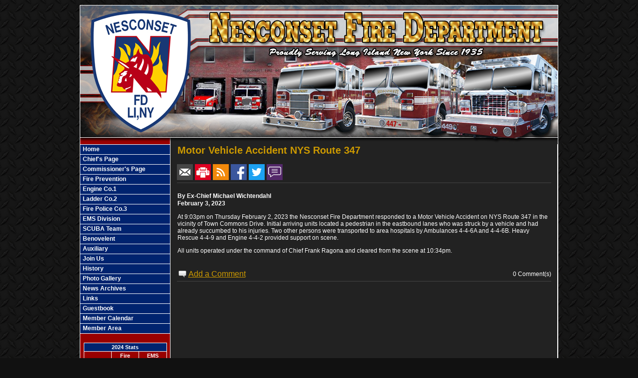

--- FILE ---
content_type: text/html;charset=UTF-8
request_url: https://www.nesconsetfd.org/news/158/Motor-Vehicle-Accident-NYS-Route-347
body_size: 57842
content:


<!DOCTYPE html PUBLIC "-//W3C//DTD XHTML 1.0 Transitional//EN" "http://www.w3.org/TR/xhtml1/DTD/xhtml1-transitional.dtd">
<html xmlns="http://www.w3.org/1999/xhtml" lang="en">
<head>

<title>Motor Vehicle Accident NYS Route 347 - Nesconset Fire Department</title>

<meta name="Description" content="Welcome to the Official Website of the Nesconset Fire Department">
<meta name="Generator" content="Adobe ColdFusion">
<meta name="Keywords" content="Nesconset, Fire, Department">
<meta name="Author" content="Nesconset Fire Department">
<link rel="Shortcut Icon" href="https://www.nesconsetfd.org/images/nfdfavicon.ico">
<link rel="Stylesheet" type="text/css" href="https://www.nesconsetfd.org/layouts/fsStyle.css">

    
	 	<script language=JavaScript>
<!--

//Disable right mouse click Script
//By Maximus (maximus@nsimail.com) w/ mods by DynamicDrive
//For full source code, visit http://www.dynamicdrive.com

var message="Copyright 2025 Nesconset Fire Department";

///////////////////////////////////
function clickIE4(){
if (event.button==2){
alert(message);
return false;
}
}

function clickNS4(e){
if (document.layers||document.getElementById&&!document.all){
if (e.which==2||e.which==3){
alert(message);
return false;
}
}
}

if (document.layers){
document.captureEvents(Event.MOUSEDOWN);
document.onmousedown=clickNS4;
}
else if (document.all&&!document.getElementById){
document.onmousedown=clickIE4;
}

document.oncontextmenu=new Function("alert(message);return false")

// --> 
</script> <meta property="og:url" content="https://www.nesconsetfd.org/apps/public/news/newsView.cfm?News_ID=158" />
<meta property="og:type" content="article" />
<meta property="og:title" content="Motor Vehicle Accident NYS Route 347" />
<meta property="og:description" content="At 9:03pm on Thursday February 2, 2023 the Nesconset Fire Department responded  to a Motor Vehicle Accident on NYS Route 347 in the vicinity of Town Commons Drive. Initial arriving units located a pedestrian in the eastbound lanes who was struck by a vehicle and had already succumbed to his injuries. Two other persons were transported to area hospitals by Ambulances 4-4-6A and 4-4-6B. Heavy Rescue 4-4-9 and Engine 4-4-2 provided support on scene. 

All units operated under the command of Chief Frank Ragona and cleared from the scene at 10:34pm. " />
<meta property="og:image" content="https://www.nesconsetfd.org/files/news/158/" />
<meta property="og:image:width" content="" />
<meta property="og:image:height" content="" /> 

</head>

<BODY bgcolor="#FFFFFF" marginheight="0" topmargin="0" leftmargin="0" marginwidth="0" text="#FFFFFF" link="#FFCC00" alink="#FFCC00" vlink="#FFCC00" background="https://www.nesconsetfd.org/images/bg.jpg">



<script src="//ajax.googleapis.com/ajax/libs/jquery/1.12.4/jquery.min.js"></script>


<script type="text/javascript" src="/apps/scripts/milonic/milonic_src.js"></script> 
<script type="text/javascript" src="/apps/scripts/milonic/mmenudom.js"></script>


	
	

<script src="https://www.google.com/recaptcha/enterprise.js?render=6LduD60UAAAAAG02q5gECsWqgFz_SQWl2kaE4CRk"></script>
	
<script>
  function onClick(e) {
    e.preventDefault();
    grecaptcha.enterprise.ready(async () => {
      const token = await grecaptcha.enterprise.execute('6LduD60UAAAAAG02q5gECsWqgFz_SQWl2kaE4CRk', {action: 'LOGIN'});
    });
  }
</script>
	


	<style>
	.grecaptcha-badge {
	display: none !important;
	}
	</style>


<script language="JavaScript" type="text/javascript">

_menuCloseDelay=500           // The time delay for menus to remain visible on mouse out
_menuOpenDelay=50            // The time delay before menus open on mouse over
_followSpeed=90                // Follow scrolling speed
_followRate=20                // Follow scrolling Rate
_subOffsetTop=0              // Sub menu top offset
_subOffsetLeft=4            // Sub menu left offset
_scrollAmount=3               // Only needed for Netscape 4.x
_scrollDelay=20               // Only needed for Netcsape 4.x


with(menuStyle=new mm_style()){
onbgcolor="#990000";
oncolor="#FFFFFF";
offbgcolor="#00236F";
offcolor="#FFFFFF";
bordercolor="#FFFFFF";
borderstyle="solid";
borderwidth=0;
separatorcolor="#FFFFFF";
separatorsize=1;
padding=2;
fontsize="12px";
fontstyle="normal";
fontweight="bold";
fontfamily="Verdana, Tahoma, Arial";
headercolor="#000000";
headerbgcolor="#FFFFFF";
subimage="https://www.nesconsetfd.org/images/arrow.gif";
subimagepadding="2";
overfilter="GradientWipe(duration=0.4);Alpha(opacity=90)";
outfilter="";
}

with(subStyle=new mm_style()){
onbgcolor="#990000";
oncolor="#FFFFFF";
offbgcolor="#00236F";
offcolor="#FFFFFF";
bordercolor="#FFFFFF";
borderstyle="solid";
borderwidth=1;
separatorcolor="#FFFFFF";
separatorsize=1;
padding=2;
fontsize="12px";
fontstyle="normal";
fontweight="bold";
fontfamily="Verdana, Tahoma, Arial";
headercolor="#000000";
headerbgcolor="#FFFFFF";
subimage="https://www.nesconsetfd.org/images/arrow.gif";
subimagepadding="2";
overfilter="GradientWipe(duration=0.4);Alpha(opacity=90)";
outfilter="";
}




with(milonic=new menuname("Events")){
style=menuStyle;
borderwidth=1;

aI("text=&nbsp;Currently No Events&nbsp;;url=;status=Currently No Events;");

}

drawMenus();

</script>
 

<table width="960" align="center" cellpadding="0" cellspacing="0" border="0">
<tr><td height="10"></td></tr>
<tr>
	<td><img src="https://www.nesconsetfd.org/images/NFD_Banner.jpg" width="960" height="280" border="0" alt="Nesconset Fire Department" /></td>
</tr>
</table>

<table width="960" align="center" cellpadding="0" cellspacing="0" border="0">
<tr>
    <td width="1" bgcolor="#FFFFFF"></td>
	<td width="180" bgcolor="#990000" valign="top" align="center">
    
    <div style="margin:0; padding:0; width:100%; height:1px; background-color:#FFFFFF"></div>
    
		<script>
			with(milonic=new menuname("Main Menu")){
			style=menuStyle;
			itemwidth=180;
			itemheight=15;
			align="left";
			alwaysvisible=1;
			orientation="vertical";
			position="relative";
			aI("text=&nbsp;Home;url=https://www.nesconsetfd.org;status=Home;");
			aI("text=&nbsp;Chief's Page;url=https://www.nesconsetfd.org/content/chiefs;status=Chief's Page;");
			aI("text=&nbsp;Commissioner's Page;url=https://www.nesconsetfd.org/content/commissioners;status=Commissioner's Page;");
			aI("text=&nbsp;Fire Prevention;url=https://www.nesconsetfd.org/content/prevention;status=Fire Prevention;");
			aI("text=&nbsp;Engine Co.1;url=https://www.nesconsetfd.org/content/co1;status=Engine Co.1;");
			aI("text=&nbsp;Ladder Co.2;url=https://www.nesconsetfd.org/content/co2;status=Ladder Co.2;");
			aI("text=&nbsp;Fire Police Co.3;url=https://www.nesconsetfd.org/content/co3;status=Fire Police Co.3;");
			aI("text=&nbsp;EMS Division;url=https://www.nesconsetfd.org/content/ems;status=EMS Division;");
			aI("text=&nbsp;SCUBA Team;url=https://www.nesconsetfd.org/content/scuba;status=SCUBA Team;");
			aI("text=&nbsp;Benovelent;url=https://www.nesconsetfd.org/content/benovelent;status=Benovelent;");
			aI("text=&nbsp;Auxiliary;url=https://www.nesconsetfd.org/content/auxiliary;status=Auxiliary;");
			aI("text=&nbsp;Join Us;url=https://www.nesconsetfd.org/content/join;status=Join Us;");
			aI("text=&nbsp;History;url=https://www.nesconsetfd.org/content/history;status=History;");
			aI("text=&nbsp;Photo Gallery;url=https://www.nesconsetfd.org/apps/public/gallery/?Gallery=Photos;status=Photo Gallery;");
			//aI("text=&nbsp;Community Events;showmenu=Events;status=Community Events;");
			aI("text=&nbsp;News Archives;url=https://www.nesconsetfd.org/apps/public/news;status=News Archives;");
			aI("text=&nbsp;Links;url=https://www.nesconsetfd.org/content/links;status=Links;");
			aI("text=&nbsp;Guestbook;url=https://www.nesconsetfd.org/apps/public/guest;status=Guestbook;");
			aI("text=&nbsp;Member Calendar;url=https://www.nesconsetfd.org/apps/member/calendar/index.cfm?Main=1;status=Members Calendar;");
			aI("text=&nbsp;Member Area;url=https://www.nesconsetfd.org/apps/public/login;status=Members Area;");
			}
		drawMenus();
		</script>
        
    <div style="margin:0; padding:0; width:100%; height:1px; background-color:#FFFFFF"></div>

    <br/>
    
   
    
	
    
    
    <Table cellpadding="2" cellspacing="1" align="center" class="StatsBoxTable">
    
    <tr>
        <td colspan="3" class="StatsBoxTitle" align="center">2024 Stats</td>
    </tr>
    
    
    <tr>
        <td class="StatsBoxCell" align="center" width="33%"></td> <td class="StatsBoxCell" align="center" width="33%">Fire</td> <td class="StatsBoxCell" align="center" width="33%">EMS</td> 
    </tr>
    
    <tr>
        <td class="StatsBoxCell" align="center" width="33%">Jan</td> <td class="StatsBoxCell" align="center" width="33%">212</td> <td class="StatsBoxCell" align="center" width="33%">41</td> 
    </tr>
    
    <tr>
        <td class="StatsBoxCell" align="center" width="33%">Feb</td> <td class="StatsBoxCell" align="center" width="33%">178</td> <td class="StatsBoxCell" align="center" width="33%">21</td> 
    </tr>
    
    <tr>
        <td class="StatsBoxCell" align="center" width="33%">Mar</td> <td class="StatsBoxCell" align="center" width="33%">173</td> <td class="StatsBoxCell" align="center" width="33%">25</td> 
    </tr>
    
    <tr>
        <td class="StatsBoxCell" align="center" width="33%">Apr</td> <td class="StatsBoxCell" align="center" width="33%">182</td> <td class="StatsBoxCell" align="center" width="33%">33</td> 
    </tr>
    
    <tr>
        <td class="StatsBoxCell" align="center" width="33%">May</td> <td class="StatsBoxCell" align="center" width="33%">182</td> <td class="StatsBoxCell" align="center" width="33%">21</td> 
    </tr>
    
    <tr>
        <td class="StatsBoxCell" align="center" width="33%">June</td> <td class="StatsBoxCell" align="center" width="33%">222</td> <td class="StatsBoxCell" align="center" width="33%">30</td> 
    </tr>
    
    <tr>
        <td class="StatsBoxCell" align="center" width="33%">July</td> <td class="StatsBoxCell" align="center" width="33%">220</td> <td class="StatsBoxCell" align="center" width="33%">49</td> 
    </tr>
    
    <tr>
        <td class="StatsBoxCell" align="center" width="33%">Aug</td> <td class="StatsBoxCell" align="center" width="33%">279</td> <td class="StatsBoxCell" align="center" width="33%">46</td> 
    </tr>
    
    <tr>
        <td class="StatsBoxCell" align="center" width="33%">Sept</td> <td class="StatsBoxCell" align="center" width="33%">181</td> <td class="StatsBoxCell" align="center" width="33%">39</td> 
    </tr>
    
    <tr>
        <td class="StatsBoxCell" align="center" width="33%">Oct</td> <td class="StatsBoxCell" align="center" width="33%">235</td> <td class="StatsBoxCell" align="center" width="33%">41</td> 
    </tr>
    
    <tr>
        <td class="StatsBoxCell" align="center" width="33%">Nov</td> <td class="StatsBoxCell" align="center" width="33%"></td> <td class="StatsBoxCell" align="center" width="33%"></td> 
    </tr>
    
    <tr>
        <td class="StatsBoxCell" align="center" width="33%">Dec</td> <td class="StatsBoxCell" align="center" width="33%"></td> <td class="StatsBoxCell" align="center" width="33%"></td> 
    </tr>
    
    
    </Table>
	
    
	<BR /> 
    
    
    <Table cellpadding="2" cellspacing="1" align="center" class="StatsBoxTable">
    
    <tr>
        <td colspan="3" class="StatsBoxTitle" align="center">2025 Stats</td>
    </tr>
    
    
    <tr>
        <td class="StatsBoxCell" align="center" width="33%"></td> <td class="StatsBoxCell" align="center" width="33%">Fire</td> <td class="StatsBoxCell" align="center" width="33%">EMS</td> 
    </tr>
    
    <tr>
        <td class="StatsBoxCell" align="center" width="33%">Jan</td> <td class="StatsBoxCell" align="center" width="33%">219</td> <td class="StatsBoxCell" align="center" width="33%">37</td> 
    </tr>
    
    <tr>
        <td class="StatsBoxCell" align="center" width="33%">Feb</td> <td class="StatsBoxCell" align="center" width="33%">171</td> <td class="StatsBoxCell" align="center" width="33%">50</td> 
    </tr>
    
    <tr>
        <td class="StatsBoxCell" align="center" width="33%">March</td> <td class="StatsBoxCell" align="center" width="33%">170</td> <td class="StatsBoxCell" align="center" width="33%">46</td> 
    </tr>
    
    <tr>
        <td class="StatsBoxCell" align="center" width="33%">April</td> <td class="StatsBoxCell" align="center" width="33%">165</td> <td class="StatsBoxCell" align="center" width="33%">40</td> 
    </tr>
    
    <tr>
        <td class="StatsBoxCell" align="center" width="33%">May</td> <td class="StatsBoxCell" align="center" width="33%">225</td> <td class="StatsBoxCell" align="center" width="33%">40</td> 
    </tr>
    
    <tr>
        <td class="StatsBoxCell" align="center" width="33%">June</td> <td class="StatsBoxCell" align="center" width="33%">202</td> <td class="StatsBoxCell" align="center" width="33%">35</td> 
    </tr>
    
    <tr>
        <td class="StatsBoxCell" align="center" width="33%">July</td> <td class="StatsBoxCell" align="center" width="33%">216</td> <td class="StatsBoxCell" align="center" width="33%">35</td> 
    </tr>
    
    <tr>
        <td class="StatsBoxCell" align="center" width="33%">Aug</td> <td class="StatsBoxCell" align="center" width="33%">187</td> <td class="StatsBoxCell" align="center" width="33%">51</td> 
    </tr>
    
    <tr>
        <td class="StatsBoxCell" align="center" width="33%">Sept</td> <td class="StatsBoxCell" align="center" width="33%">189</td> <td class="StatsBoxCell" align="center" width="33%">51</td> 
    </tr>
    
    <tr>
        <td class="StatsBoxCell" align="center" width="33%">Oct</td> <td class="StatsBoxCell" align="center" width="33%"></td> <td class="StatsBoxCell" align="center" width="33%"></td> 
    </tr>
    
    <tr>
        <td class="StatsBoxCell" align="center" width="33%">Nov</td> <td class="StatsBoxCell" align="center" width="33%"></td> <td class="StatsBoxCell" align="center" width="33%"></td> 
    </tr>
    
    <tr>
        <td class="StatsBoxCell" align="center" width="33%">Dec</td> <td class="StatsBoxCell" align="center" width="33%"></td> <td class="StatsBoxCell" align="center" width="33%"></td> 
    </tr>
    
    
    </Table>
	
    
	<BR /> 
    
    
    <Table cellpadding="2" cellspacing="1" align="center" class="StatsBoxTable">
    
    <tr>
        <td colspan="3" class="StatsBoxTitle" align="center">2023 Stats</td>
    </tr>
    
    
    <tr>
        <td class="StatsBoxCell" align="center" width="33%"></td> <td class="StatsBoxCell" align="center" width="33%">Fire</td> <td class="StatsBoxCell" align="center" width="33%">EMS</td> 
    </tr>
    
    <tr>
        <td class="StatsBoxCell" align="center" width="33%">Jan</td> <td class="StatsBoxCell" align="center" width="33%">68</td> <td class="StatsBoxCell" align="center" width="33%">190</td> 
    </tr>
    
    <tr>
        <td class="StatsBoxCell" align="center" width="33%">Feb</td> <td class="StatsBoxCell" align="center" width="33%">59</td> <td class="StatsBoxCell" align="center" width="33%">133</td> 
    </tr>
    
    <tr>
        <td class="StatsBoxCell" align="center" width="33%">Mar</td> <td class="StatsBoxCell" align="center" width="33%">63</td> <td class="StatsBoxCell" align="center" width="33%">145</td> 
    </tr>
    
    <tr>
        <td class="StatsBoxCell" align="center" width="33%">Apr</td> <td class="StatsBoxCell" align="center" width="33%">71</td> <td class="StatsBoxCell" align="center" width="33%">148</td> 
    </tr>
    
    <tr>
        <td class="StatsBoxCell" align="center" width="33%">May</td> <td class="StatsBoxCell" align="center" width="33%">97</td> <td class="StatsBoxCell" align="center" width="33%">135</td> 
    </tr>
    
    <tr>
        <td class="StatsBoxCell" align="center" width="33%">Jun</td> <td class="StatsBoxCell" align="center" width="33%">55</td> <td class="StatsBoxCell" align="center" width="33%">150</td> 
    </tr>
    
    <tr>
        <td class="StatsBoxCell" align="center" width="33%">Jul</td> <td class="StatsBoxCell" align="center" width="33%">78</td> <td class="StatsBoxCell" align="center" width="33%">141</td> 
    </tr>
    
    <tr>
        <td class="StatsBoxCell" align="center" width="33%">Aug</td> <td class="StatsBoxCell" align="center" width="33%">88</td> <td class="StatsBoxCell" align="center" width="33%">147</td> 
    </tr>
    
    <tr>
        <td class="StatsBoxCell" align="center" width="33%">Sep</td> <td class="StatsBoxCell" align="center" width="33%">63</td> <td class="StatsBoxCell" align="center" width="33%">152</td> 
    </tr>
    
    <tr>
        <td class="StatsBoxCell" align="center" width="33%">Oct</td> <td class="StatsBoxCell" align="center" width="33%">88</td> <td class="StatsBoxCell" align="center" width="33%">130</td> 
    </tr>
    
    <tr>
        <td class="StatsBoxCell" align="center" width="33%">Nov</td> <td class="StatsBoxCell" align="center" width="33%">87</td> <td class="StatsBoxCell" align="center" width="33%">145</td> 
    </tr>
    
    <tr>
        <td class="StatsBoxCell" align="center" width="33%">Dec</td> <td class="StatsBoxCell" align="center" width="33%">91</td> <td class="StatsBoxCell" align="center" width="33%">158</td> 
    </tr>
    
    
    </Table>
	
    
	<BR /> 
    
    
    <Table cellpadding="2" cellspacing="1" align="center" class="StatsBoxTable">
    
    <tr>
        <td colspan="3" class="StatsBoxTitle" align="center">2022 Stats</td>
    </tr>
    
    
    <tr>
        <td class="StatsBoxCell" align="center" width="33%"></td> <td class="StatsBoxCell" align="center" width="33%">Fire</td> <td class="StatsBoxCell" align="center" width="33%">EMS</td> 
    </tr>
    
    <tr>
        <td class="StatsBoxCell" align="center" width="33%">Jan</td> <td class="StatsBoxCell" align="center" width="33%">83</td> <td class="StatsBoxCell" align="center" width="33%">181</td> 
    </tr>
    
    <tr>
        <td class="StatsBoxCell" align="center" width="33%">Feb</td> <td class="StatsBoxCell" align="center" width="33%">43</td> <td class="StatsBoxCell" align="center" width="33%">129</td> 
    </tr>
    
    <tr>
        <td class="StatsBoxCell" align="center" width="33%">Mar</td> <td class="StatsBoxCell" align="center" width="33%">60</td> <td class="StatsBoxCell" align="center" width="33%">140</td> 
    </tr>
    
    <tr>
        <td class="StatsBoxCell" align="center" width="33%">Apr</td> <td class="StatsBoxCell" align="center" width="33%">57</td> <td class="StatsBoxCell" align="center" width="33%">164</td> 
    </tr>
    
    <tr>
        <td class="StatsBoxCell" align="center" width="33%">May</td> <td class="StatsBoxCell" align="center" width="33%">69</td> <td class="StatsBoxCell" align="center" width="33%">211</td> 
    </tr>
    
    <tr>
        <td class="StatsBoxCell" align="center" width="33%">Jun</td> <td class="StatsBoxCell" align="center" width="33%">81</td> <td class="StatsBoxCell" align="center" width="33%">186</td> 
    </tr>
    
    <tr>
        <td class="StatsBoxCell" align="center" width="33%">Jul</td> <td class="StatsBoxCell" align="center" width="33%">84</td> <td class="StatsBoxCell" align="center" width="33%">147</td> 
    </tr>
    
    <tr>
        <td class="StatsBoxCell" align="center" width="33%">Aug</td> <td class="StatsBoxCell" align="center" width="33%">90</td> <td class="StatsBoxCell" align="center" width="33%">167</td> 
    </tr>
    
    <tr>
        <td class="StatsBoxCell" align="center" width="33%">Sep</td> <td class="StatsBoxCell" align="center" width="33%">75</td> <td class="StatsBoxCell" align="center" width="33%">181</td> 
    </tr>
    
    <tr>
        <td class="StatsBoxCell" align="center" width="33%">Oct</td> <td class="StatsBoxCell" align="center" width="33%">79</td> <td class="StatsBoxCell" align="center" width="33%">148</td> 
    </tr>
    
    <tr>
        <td class="StatsBoxCell" align="center" width="33%">Nov</td> <td class="StatsBoxCell" align="center" width="33%">81</td> <td class="StatsBoxCell" align="center" width="33%">184</td> 
    </tr>
    
    <tr>
        <td class="StatsBoxCell" align="center" width="33%">Dec</td> <td class="StatsBoxCell" align="center" width="33%">90</td> <td class="StatsBoxCell" align="center" width="33%">203</td> 
    </tr>
    
    <tr>
        <td class="StatsBoxCell" align="center" width="33%">Total</td> <td class="StatsBoxCell" align="center" width="33%">892</td> <td class="StatsBoxCell" align="center" width="33%">2041</td> 
    </tr>
    
    
    </Table>
	
    
	<BR /> 
    
    
    <Table cellpadding="2" cellspacing="1" align="center" class="StatsBoxTable">
    
    <tr>
        <td colspan="3" class="StatsBoxTitle" align="center">2021 Stats</td>
    </tr>
    
    
    <tr>
        <td class="StatsBoxCell" align="center" width="33%"></td> <td class="StatsBoxCell" align="center" width="33%">Fire</td> <td class="StatsBoxCell" align="center" width="33%">EMS</td> 
    </tr>
    
    <tr>
        <td class="StatsBoxCell" align="center" width="33%">Jan</td> <td class="StatsBoxCell" align="center" width="33%">67</td> <td class="StatsBoxCell" align="center" width="33%">115</td> 
    </tr>
    
    <tr>
        <td class="StatsBoxCell" align="center" width="33%">Feb</td> <td class="StatsBoxCell" align="center" width="33%">60</td> <td class="StatsBoxCell" align="center" width="33%">114</td> 
    </tr>
    
    <tr>
        <td class="StatsBoxCell" align="center" width="33%">Mar</td> <td class="StatsBoxCell" align="center" width="33%">63</td> <td class="StatsBoxCell" align="center" width="33%">133</td> 
    </tr>
    
    <tr>
        <td class="StatsBoxCell" align="center" width="33%">Apr</td> <td class="StatsBoxCell" align="center" width="33%">59</td> <td class="StatsBoxCell" align="center" width="33%">134</td> 
    </tr>
    
    <tr>
        <td class="StatsBoxCell" align="center" width="33%">May</td> <td class="StatsBoxCell" align="center" width="33%">75</td> <td class="StatsBoxCell" align="center" width="33%">129</td> 
    </tr>
    
    <tr>
        <td class="StatsBoxCell" align="center" width="33%">Jun</td> <td class="StatsBoxCell" align="center" width="33%">64</td> <td class="StatsBoxCell" align="center" width="33%">133</td> 
    </tr>
    
    <tr>
        <td class="StatsBoxCell" align="center" width="33%">Jul</td> <td class="StatsBoxCell" align="center" width="33%">64</td> <td class="StatsBoxCell" align="center" width="33%">109</td> 
    </tr>
    
    <tr>
        <td class="StatsBoxCell" align="center" width="33%">Aug</td> <td class="StatsBoxCell" align="center" width="33%">81</td> <td class="StatsBoxCell" align="center" width="33%">178</td> 
    </tr>
    
    <tr>
        <td class="StatsBoxCell" align="center" width="33%">Sep</td> <td class="StatsBoxCell" align="center" width="33%">74</td> <td class="StatsBoxCell" align="center" width="33%">124</td> 
    </tr>
    
    <tr>
        <td class="StatsBoxCell" align="center" width="33%">Oct</td> <td class="StatsBoxCell" align="center" width="33%">74</td> <td class="StatsBoxCell" align="center" width="33%">140</td> 
    </tr>
    
    <tr>
        <td class="StatsBoxCell" align="center" width="33%">Nov</td> <td class="StatsBoxCell" align="center" width="33%">81</td> <td class="StatsBoxCell" align="center" width="33%">138</td> 
    </tr>
    
    <tr>
        <td class="StatsBoxCell" align="center" width="33%">Dec</td> <td class="StatsBoxCell" align="center" width="33%">69</td> <td class="StatsBoxCell" align="center" width="33%">186</td> 
    </tr>
    
    <tr>
        <td class="StatsBoxCell" align="center" width="33%">Total</td> <td class="StatsBoxCell" align="center" width="33%">831</td> <td class="StatsBoxCell" align="center" width="33%">1633</td> 
    </tr>
    
    
    </Table>
	
    
	<BR /> 
    
    
    <Table cellpadding="2" cellspacing="1" align="center" class="StatsBoxTable">
    
    <tr>
        <td colspan="3" class="StatsBoxTitle" align="center">2020 Stats</td>
    </tr>
    
    
    <tr>
        <td class="StatsBoxCell" align="center" width="33%"></td> <td class="StatsBoxCell" align="center" width="33%">Fire</td> <td class="StatsBoxCell" align="center" width="33%">EMS</td> 
    </tr>
    
    <tr>
        <td class="StatsBoxCell" align="center" width="33%">Jan</td> <td class="StatsBoxCell" align="center" width="33%">74</td> <td class="StatsBoxCell" align="center" width="33%">144</td> 
    </tr>
    
    <tr>
        <td class="StatsBoxCell" align="center" width="33%">Feb</td> <td class="StatsBoxCell" align="center" width="33%">67</td> <td class="StatsBoxCell" align="center" width="33%">134</td> 
    </tr>
    
    <tr>
        <td class="StatsBoxCell" align="center" width="33%">Mar</td> <td class="StatsBoxCell" align="center" width="33%">63</td> <td class="StatsBoxCell" align="center" width="33%">113</td> 
    </tr>
    
    <tr>
        <td class="StatsBoxCell" align="center" width="33%">Apr</td> <td class="StatsBoxCell" align="center" width="33%">45</td> <td class="StatsBoxCell" align="center" width="33%">127</td> 
    </tr>
    
    <tr>
        <td class="StatsBoxCell" align="center" width="33%">May</td> <td class="StatsBoxCell" align="center" width="33%">47</td> <td class="StatsBoxCell" align="center" width="33%">92</td> 
    </tr>
    
    <tr>
        <td class="StatsBoxCell" align="center" width="33%">Jun</td> <td class="StatsBoxCell" align="center" width="33%">66</td> <td class="StatsBoxCell" align="center" width="33%">94</td> 
    </tr>
    
    <tr>
        <td class="StatsBoxCell" align="center" width="33%">Jul</td> <td class="StatsBoxCell" align="center" width="33%">65</td> <td class="StatsBoxCell" align="center" width="33%">108</td> 
    </tr>
    
    <tr>
        <td class="StatsBoxCell" align="center" width="33%">Aug</td> <td class="StatsBoxCell" align="center" width="33%">121</td> <td class="StatsBoxCell" align="center" width="33%">106</td> 
    </tr>
    
    <tr>
        <td class="StatsBoxCell" align="center" width="33%">Sep</td> <td class="StatsBoxCell" align="center" width="33%">75</td> <td class="StatsBoxCell" align="center" width="33%">128</td> 
    </tr>
    
    <tr>
        <td class="StatsBoxCell" align="center" width="33%">Oct</td> <td class="StatsBoxCell" align="center" width="33%">56</td> <td class="StatsBoxCell" align="center" width="33%">110</td> 
    </tr>
    
    <tr>
        <td class="StatsBoxCell" align="center" width="33%">Nov</td> <td class="StatsBoxCell" align="center" width="33%">79</td> <td class="StatsBoxCell" align="center" width="33%">125</td> 
    </tr>
    
    <tr>
        <td class="StatsBoxCell" align="center" width="33%">Dec</td> <td class="StatsBoxCell" align="center" width="33%">75</td> <td class="StatsBoxCell" align="center" width="33%">143</td> 
    </tr>
    
    <tr>
        <td class="StatsBoxCell" align="center" width="33%">Total</td> <td class="StatsBoxCell" align="center" width="33%">833</td> <td class="StatsBoxCell" align="center" width="33%">1424</td> 
    </tr>
    
    
    </Table>
	
    
	<BR /> 
    
    
    <Table cellpadding="2" cellspacing="1" align="center" class="StatsBoxTable">
    
    <tr>
        <td colspan="3" class="StatsBoxTitle" align="center">2019 Stats</td>
    </tr>
    
    
    <tr>
        <td class="StatsBoxCell" align="center" width="33%"></td> <td class="StatsBoxCell" align="center" width="33%">Fire</td> <td class="StatsBoxCell" align="center" width="33%">EMS</td> 
    </tr>
    
    <tr>
        <td class="StatsBoxCell" align="center" width="33%">Jan</td> <td class="StatsBoxCell" align="center" width="33%">70</td> <td class="StatsBoxCell" align="center" width="33%">141</td> 
    </tr>
    
    <tr>
        <td class="StatsBoxCell" align="center" width="33%">Feb</td> <td class="StatsBoxCell" align="center" width="33%">58</td> <td class="StatsBoxCell" align="center" width="33%">125</td> 
    </tr>
    
    <tr>
        <td class="StatsBoxCell" align="center" width="33%">Mar</td> <td class="StatsBoxCell" align="center" width="33%">48</td> <td class="StatsBoxCell" align="center" width="33%">118</td> 
    </tr>
    
    <tr>
        <td class="StatsBoxCell" align="center" width="33%">Apr</td> <td class="StatsBoxCell" align="center" width="33%">65</td> <td class="StatsBoxCell" align="center" width="33%">141</td> 
    </tr>
    
    <tr>
        <td class="StatsBoxCell" align="center" width="33%">May</td> <td class="StatsBoxCell" align="center" width="33%">75</td> <td class="StatsBoxCell" align="center" width="33%">128</td> 
    </tr>
    
    <tr>
        <td class="StatsBoxCell" align="center" width="33%">Jun</td> <td class="StatsBoxCell" align="center" width="33%">66</td> <td class="StatsBoxCell" align="center" width="33%">123</td> 
    </tr>
    
    <tr>
        <td class="StatsBoxCell" align="center" width="33%">Jul</td> <td class="StatsBoxCell" align="center" width="33%">87</td> <td class="StatsBoxCell" align="center" width="33%">154</td> 
    </tr>
    
    <tr>
        <td class="StatsBoxCell" align="center" width="33%">Aug</td> <td class="StatsBoxCell" align="center" width="33%">86</td> <td class="StatsBoxCell" align="center" width="33%">142</td> 
    </tr>
    
    <tr>
        <td class="StatsBoxCell" align="center" width="33%">Sep</td> <td class="StatsBoxCell" align="center" width="33%">48</td> <td class="StatsBoxCell" align="center" width="33%">127</td> 
    </tr>
    
    <tr>
        <td class="StatsBoxCell" align="center" width="33%">Oct</td> <td class="StatsBoxCell" align="center" width="33%">68</td> <td class="StatsBoxCell" align="center" width="33%">133</td> 
    </tr>
    
    <tr>
        <td class="StatsBoxCell" align="center" width="33%">Nov</td> <td class="StatsBoxCell" align="center" width="33%"></td> <td class="StatsBoxCell" align="center" width="33%"></td> 
    </tr>
    
    <tr>
        <td class="StatsBoxCell" align="center" width="33%">Dec</td> <td class="StatsBoxCell" align="center" width="33%"></td> <td class="StatsBoxCell" align="center" width="33%"></td> 
    </tr>
    
    <tr>
        <td class="StatsBoxCell" align="center" width="33%">Total</td> <td class="StatsBoxCell" align="center" width="33%">671</td> <td class="StatsBoxCell" align="center" width="33%">1332</td> 
    </tr>
    
    
    </Table>
	
    
	<BR /> 
    
    
    <Table cellpadding="2" cellspacing="1" align="center" class="StatsBoxTable">
    
    <tr>
        <td colspan="3" class="StatsBoxTitle" align="center">2018 Stats</td>
    </tr>
    
    
    <tr>
        <td class="StatsBoxCell" align="center" width="33%"></td> <td class="StatsBoxCell" align="center" width="33%">Fire</td> <td class="StatsBoxCell" align="center" width="33%">EMS</td> 
    </tr>
    
    <tr>
        <td class="StatsBoxCell" align="center" width="33%">Jan</td> <td class="StatsBoxCell" align="center" width="33%">72</td> <td class="StatsBoxCell" align="center" width="33%">140</td> 
    </tr>
    
    <tr>
        <td class="StatsBoxCell" align="center" width="33%">Feb</td> <td class="StatsBoxCell" align="center" width="33%">44</td> <td class="StatsBoxCell" align="center" width="33%">133</td> 
    </tr>
    
    <tr>
        <td class="StatsBoxCell" align="center" width="33%">Mar</td> <td class="StatsBoxCell" align="center" width="33%">77</td> <td class="StatsBoxCell" align="center" width="33%">136</td> 
    </tr>
    
    <tr>
        <td class="StatsBoxCell" align="center" width="33%">Apr</td> <td class="StatsBoxCell" align="center" width="33%">63</td> <td class="StatsBoxCell" align="center" width="33%">119</td> 
    </tr>
    
    <tr>
        <td class="StatsBoxCell" align="center" width="33%">May</td> <td class="StatsBoxCell" align="center" width="33%">67</td> <td class="StatsBoxCell" align="center" width="33%">132</td> 
    </tr>
    
    <tr>
        <td class="StatsBoxCell" align="center" width="33%">Jun</td> <td class="StatsBoxCell" align="center" width="33%">62</td> <td class="StatsBoxCell" align="center" width="33%">139</td> 
    </tr>
    
    <tr>
        <td class="StatsBoxCell" align="center" width="33%">Jul</td> <td class="StatsBoxCell" align="center" width="33%">74</td> <td class="StatsBoxCell" align="center" width="33%">139</td> 
    </tr>
    
    <tr>
        <td class="StatsBoxCell" align="center" width="33%">Aug</td> <td class="StatsBoxCell" align="center" width="33%">72</td> <td class="StatsBoxCell" align="center" width="33%">119</td> 
    </tr>
    
    <tr>
        <td class="StatsBoxCell" align="center" width="33%">Sep</td> <td class="StatsBoxCell" align="center" width="33%">82</td> <td class="StatsBoxCell" align="center" width="33%">151</td> 
    </tr>
    
    <tr>
        <td class="StatsBoxCell" align="center" width="33%">Oct</td> <td class="StatsBoxCell" align="center" width="33%">91</td> <td class="StatsBoxCell" align="center" width="33%">134</td> 
    </tr>
    
    <tr>
        <td class="StatsBoxCell" align="center" width="33%">Nov</td> <td class="StatsBoxCell" align="center" width="33%">78</td> <td class="StatsBoxCell" align="center" width="33%">131</td> 
    </tr>
    
    <tr>
        <td class="StatsBoxCell" align="center" width="33%">Dec</td> <td class="StatsBoxCell" align="center" width="33%">6</td> <td class="StatsBoxCell" align="center" width="33%">7</td> 
    </tr>
    
    <tr>
        <td class="StatsBoxCell" align="center" width="33%">Total</td> <td class="StatsBoxCell" align="center" width="33%">788</td> <td class="StatsBoxCell" align="center" width="33%">1480</td> 
    </tr>
    
    
    </Table>
	
    
	<BR /> 
    
    
    <Table cellpadding="2" cellspacing="1" align="center" class="StatsBoxTable">
    
    <tr>
        <td colspan="3" class="StatsBoxTitle" align="center">2017 Stats</td>
    </tr>
    
    
    <tr>
        <td class="StatsBoxCell" align="center" width="33%"></td> <td class="StatsBoxCell" align="center" width="33%">Fire</td> <td class="StatsBoxCell" align="center" width="33%">EMS</td> 
    </tr>
    
    <tr>
        <td class="StatsBoxCell" align="center" width="33%">Jan</td> <td class="StatsBoxCell" align="center" width="33%">57</td> <td class="StatsBoxCell" align="center" width="33%">124</td> 
    </tr>
    
    <tr>
        <td class="StatsBoxCell" align="center" width="33%">Feb</td> <td class="StatsBoxCell" align="center" width="33%">64</td> <td class="StatsBoxCell" align="center" width="33%">98</td> 
    </tr>
    
    <tr>
        <td class="StatsBoxCell" align="center" width="33%">Mar</td> <td class="StatsBoxCell" align="center" width="33%">76</td> <td class="StatsBoxCell" align="center" width="33%">105</td> 
    </tr>
    
    <tr>
        <td class="StatsBoxCell" align="center" width="33%">Apr</td> <td class="StatsBoxCell" align="center" width="33%">76</td> <td class="StatsBoxCell" align="center" width="33%">123</td> 
    </tr>
    
    <tr>
        <td class="StatsBoxCell" align="center" width="33%">May</td> <td class="StatsBoxCell" align="center" width="33%">70</td> <td class="StatsBoxCell" align="center" width="33%">112</td> 
    </tr>
    
    <tr>
        <td class="StatsBoxCell" align="center" width="33%">Jun</td> <td class="StatsBoxCell" align="center" width="33%">91</td> <td class="StatsBoxCell" align="center" width="33%">119</td> 
    </tr>
    
    <tr>
        <td class="StatsBoxCell" align="center" width="33%">Jul</td> <td class="StatsBoxCell" align="center" width="33%">85</td> <td class="StatsBoxCell" align="center" width="33%">133</td> 
    </tr>
    
    <tr>
        <td class="StatsBoxCell" align="center" width="33%">Aug</td> <td class="StatsBoxCell" align="center" width="33%">57</td> <td class="StatsBoxCell" align="center" width="33%">133</td> 
    </tr>
    
    <tr>
        <td class="StatsBoxCell" align="center" width="33%">Sep</td> <td class="StatsBoxCell" align="center" width="33%">66</td> <td class="StatsBoxCell" align="center" width="33%">123</td> 
    </tr>
    
    <tr>
        <td class="StatsBoxCell" align="center" width="33%">Oct</td> <td class="StatsBoxCell" align="center" width="33%">68</td> <td class="StatsBoxCell" align="center" width="33%">122</td> 
    </tr>
    
    <tr>
        <td class="StatsBoxCell" align="center" width="33%">Nov</td> <td class="StatsBoxCell" align="center" width="33%">75</td> <td class="StatsBoxCell" align="center" width="33%">107</td> 
    </tr>
    
    <tr>
        <td class="StatsBoxCell" align="center" width="33%">Dec</td> <td class="StatsBoxCell" align="center" width="33%">79</td> <td class="StatsBoxCell" align="center" width="33%">133</td> 
    </tr>
    
    <tr>
        <td class="StatsBoxCell" align="center" width="33%">Total</td> <td class="StatsBoxCell" align="center" width="33%">864</td> <td class="StatsBoxCell" align="center" width="33%">1432</td> 
    </tr>
    
    
    </Table>
	
    
	<BR /> 
    
    
    <Table cellpadding="2" cellspacing="1" align="center" class="StatsBoxTable">
    
    <tr>
        <td colspan="3" class="StatsBoxTitle" align="center">2016 stats</td>
    </tr>
    
    
    <tr>
        <td class="StatsBoxCell" align="center" width="33%"></td> <td class="StatsBoxCell" align="center" width="33%">Fire</td> <td class="StatsBoxCell" align="center" width="33%">EMS</td> 
    </tr>
    
    <tr>
        <td class="StatsBoxCell" align="center" width="33%">Jan</td> <td class="StatsBoxCell" align="center" width="33%">68</td> <td class="StatsBoxCell" align="center" width="33%">131</td> 
    </tr>
    
    <tr>
        <td class="StatsBoxCell" align="center" width="33%">Feb</td> <td class="StatsBoxCell" align="center" width="33%">79</td> <td class="StatsBoxCell" align="center" width="33%">89</td> 
    </tr>
    
    <tr>
        <td class="StatsBoxCell" align="center" width="33%">Mar</td> <td class="StatsBoxCell" align="center" width="33%">78</td> <td class="StatsBoxCell" align="center" width="33%">96</td> 
    </tr>
    
    <tr>
        <td class="StatsBoxCell" align="center" width="33%">Apr</td> <td class="StatsBoxCell" align="center" width="33%">72</td> <td class="StatsBoxCell" align="center" width="33%">121</td> 
    </tr>
    
    <tr>
        <td class="StatsBoxCell" align="center" width="33%">May</td> <td class="StatsBoxCell" align="center" width="33%">81</td> <td class="StatsBoxCell" align="center" width="33%">106</td> 
    </tr>
    
    <tr>
        <td class="StatsBoxCell" align="center" width="33%">Jun</td> <td class="StatsBoxCell" align="center" width="33%">66</td> <td class="StatsBoxCell" align="center" width="33%">131</td> 
    </tr>
    
    <tr>
        <td class="StatsBoxCell" align="center" width="33%">Jul</td> <td class="StatsBoxCell" align="center" width="33%">88</td> <td class="StatsBoxCell" align="center" width="33%">88</td> 
    </tr>
    
    <tr>
        <td class="StatsBoxCell" align="center" width="33%">Aug</td> <td class="StatsBoxCell" align="center" width="33%">78</td> <td class="StatsBoxCell" align="center" width="33%">92</td> 
    </tr>
    
    <tr>
        <td class="StatsBoxCell" align="center" width="33%">Sep</td> <td class="StatsBoxCell" align="center" width="33%">82</td> <td class="StatsBoxCell" align="center" width="33%">101</td> 
    </tr>
    
    <tr>
        <td class="StatsBoxCell" align="center" width="33%">Oct</td> <td class="StatsBoxCell" align="center" width="33%">58</td> <td class="StatsBoxCell" align="center" width="33%">124</td> 
    </tr>
    
    <tr>
        <td class="StatsBoxCell" align="center" width="33%">Nov</td> <td class="StatsBoxCell" align="center" width="33%">72</td> <td class="StatsBoxCell" align="center" width="33%">103</td> 
    </tr>
    
    <tr>
        <td class="StatsBoxCell" align="center" width="33%">Dec</td> <td class="StatsBoxCell" align="center" width="33%">84</td> <td class="StatsBoxCell" align="center" width="33%">102</td> 
    </tr>
    
    <tr>
        <td class="StatsBoxCell" align="center" width="33%">Total</td> <td class="StatsBoxCell" align="center" width="33%">906</td> <td class="StatsBoxCell" align="center" width="33%">1284</td> 
    </tr>
    
    
    </Table>
	
    
	<BR /> 
    
    
    <Table cellpadding="2" cellspacing="1" align="center" class="StatsBoxTable">
    
    <tr>
        <td colspan="3" class="StatsBoxTitle" align="center">2015 Stats</td>
    </tr>
    
    
    <tr>
        <td class="StatsBoxCell" align="center" width="33%"></td> <td class="StatsBoxCell" align="center" width="33%">Fire</td> <td class="StatsBoxCell" align="center" width="33%">EMS</td> 
    </tr>
    
    <tr>
        <td class="StatsBoxCell" align="center" width="33%">Jan</td> <td class="StatsBoxCell" align="center" width="33%">83</td> <td class="StatsBoxCell" align="center" width="33%">139</td> 
    </tr>
    
    <tr>
        <td class="StatsBoxCell" align="center" width="33%">Feb</td> <td class="StatsBoxCell" align="center" width="33%">75</td> <td class="StatsBoxCell" align="center" width="33%">108</td> 
    </tr>
    
    <tr>
        <td class="StatsBoxCell" align="center" width="33%">Mar</td> <td class="StatsBoxCell" align="center" width="33%">55</td> <td class="StatsBoxCell" align="center" width="33%">106</td> 
    </tr>
    
    <tr>
        <td class="StatsBoxCell" align="center" width="33%">Apr</td> <td class="StatsBoxCell" align="center" width="33%">75</td> <td class="StatsBoxCell" align="center" width="33%">100</td> 
    </tr>
    
    <tr>
        <td class="StatsBoxCell" align="center" width="33%">May</td> <td class="StatsBoxCell" align="center" width="33%">60</td> <td class="StatsBoxCell" align="center" width="33%">134</td> 
    </tr>
    
    <tr>
        <td class="StatsBoxCell" align="center" width="33%">Jun</td> <td class="StatsBoxCell" align="center" width="33%">77</td> <td class="StatsBoxCell" align="center" width="33%">110</td> 
    </tr>
    
    <tr>
        <td class="StatsBoxCell" align="center" width="33%">Jul</td> <td class="StatsBoxCell" align="center" width="33%">84</td> <td class="StatsBoxCell" align="center" width="33%">132</td> 
    </tr>
    
    <tr>
        <td class="StatsBoxCell" align="center" width="33%">Aug</td> <td class="StatsBoxCell" align="center" width="33%">80</td> <td class="StatsBoxCell" align="center" width="33%">111</td> 
    </tr>
    
    <tr>
        <td class="StatsBoxCell" align="center" width="33%">Sep</td> <td class="StatsBoxCell" align="center" width="33%">63</td> <td class="StatsBoxCell" align="center" width="33%">115</td> 
    </tr>
    
    <tr>
        <td class="StatsBoxCell" align="center" width="33%">Oct</td> <td class="StatsBoxCell" align="center" width="33%">84</td> <td class="StatsBoxCell" align="center" width="33%">104</td> 
    </tr>
    
    <tr>
        <td class="StatsBoxCell" align="center" width="33%">Nov</td> <td class="StatsBoxCell" align="center" width="33%">67</td> <td class="StatsBoxCell" align="center" width="33%">93</td> 
    </tr>
    
    <tr>
        <td class="StatsBoxCell" align="center" width="33%">Dec</td> <td class="StatsBoxCell" align="center" width="33%">74</td> <td class="StatsBoxCell" align="center" width="33%">98</td> 
    </tr>
    
    <tr>
        <td class="StatsBoxCell" align="center" width="33%">Total</td> <td class="StatsBoxCell" align="center" width="33%">877</td> <td class="StatsBoxCell" align="center" width="33%">1350</td> 
    </tr>
    
    
    </Table>
	
    
	<BR /> 
    
    
    <Table cellpadding="2" cellspacing="1" align="center" class="StatsBoxTable">
    
    <tr>
        <td colspan="3" class="StatsBoxTitle" align="center">2014 Stats</td>
    </tr>
    
    
    <tr>
        <td class="StatsBoxCell" align="center" width="33%"></td> <td class="StatsBoxCell" align="center" width="33%">Fire</td> <td class="StatsBoxCell" align="center" width="33%">EMS</td> 
    </tr>
    
    <tr>
        <td class="StatsBoxCell" align="center" width="33%">Jan</td> <td class="StatsBoxCell" align="center" width="33%">76</td> <td class="StatsBoxCell" align="center" width="33%">103</td> 
    </tr>
    
    <tr>
        <td class="StatsBoxCell" align="center" width="33%">Feb</td> <td class="StatsBoxCell" align="center" width="33%">58</td> <td class="StatsBoxCell" align="center" width="33%">68</td> 
    </tr>
    
    <tr>
        <td class="StatsBoxCell" align="center" width="33%">Mar</td> <td class="StatsBoxCell" align="center" width="33%">64</td> <td class="StatsBoxCell" align="center" width="33%">99</td> 
    </tr>
    
    <tr>
        <td class="StatsBoxCell" align="center" width="33%">Apr</td> <td class="StatsBoxCell" align="center" width="33%">59</td> <td class="StatsBoxCell" align="center" width="33%">90</td> 
    </tr>
    
    <tr>
        <td class="StatsBoxCell" align="center" width="33%">May</td> <td class="StatsBoxCell" align="center" width="33%">48</td> <td class="StatsBoxCell" align="center" width="33%">109</td> 
    </tr>
    
    <tr>
        <td class="StatsBoxCell" align="center" width="33%">Jun</td> <td class="StatsBoxCell" align="center" width="33%">67</td> <td class="StatsBoxCell" align="center" width="33%">89</td> 
    </tr>
    
    <tr>
        <td class="StatsBoxCell" align="center" width="33%">Jul</td> <td class="StatsBoxCell" align="center" width="33%">86</td> <td class="StatsBoxCell" align="center" width="33%">117</td> 
    </tr>
    
    <tr>
        <td class="StatsBoxCell" align="center" width="33%">Aug</td> <td class="StatsBoxCell" align="center" width="33%">65</td> <td class="StatsBoxCell" align="center" width="33%">105</td> 
    </tr>
    
    <tr>
        <td class="StatsBoxCell" align="center" width="33%">Sep</td> <td class="StatsBoxCell" align="center" width="33%">57</td> <td class="StatsBoxCell" align="center" width="33%">94</td> 
    </tr>
    
    <tr>
        <td class="StatsBoxCell" align="center" width="33%">Oct</td> <td class="StatsBoxCell" align="center" width="33%">90</td> <td class="StatsBoxCell" align="center" width="33%">108</td> 
    </tr>
    
    <tr>
        <td class="StatsBoxCell" align="center" width="33%">Nov</td> <td class="StatsBoxCell" align="center" width="33%">78</td> <td class="StatsBoxCell" align="center" width="33%">103</td> 
    </tr>
    
    <tr>
        <td class="StatsBoxCell" align="center" width="33%">Dec</td> <td class="StatsBoxCell" align="center" width="33%">51</td> <td class="StatsBoxCell" align="center" width="33%">73</td> 
    </tr>
    
    <tr>
        <td class="StatsBoxCell" align="center" width="33%">Total</td> <td class="StatsBoxCell" align="center" width="33%">799</td> <td class="StatsBoxCell" align="center" width="33%">1158</td> 
    </tr>
    
    
    </Table>
	
    
	

    <br/>
    
    
		
		
		<Table width="93%" border="0" cellpadding="2" cellspacing="1" align="center" bgcolor="#FFFFFF">
		
		<tr>
			<td class="BoldWhite" align="center" bgcolor="#00236F">Web Counters</td>
		</tr>
		
		<tr>
			<td bgcolor="#990000" align="center">
		
			<Table border="0" cellpadding="2" cellspacing="2">
			<TR><TD align="center">
		
				<font class="White">
				Website Visitors<br/>Since<br/>May 17, 2013<br/></font>
				
				<Table border="0" cellpadding="1" cellspacing="0" bgcolor="#000000">
				<TR><TD align="center">
				
				<Table border="0" cellpadding="0" cellspacing="0" bgcolor="#FFFFFF" width="80">
				<TR><TD align="center">
				
				<font face="MS Sans Serif" size="1" color="#000000"><B>
				1,916,678<br/>
				</B></font>
				
				</TD></TR>
				</Table>
				
				</TD></TR>
				</Table>
				
			</TD></TR>
			</Table>				
		
			<Table border="0" cellpadding="2" cellspacing="2">
			<TR><TD align="center">
				
				<font class="White">
				Visitors Today<br/>
				Dec 11, 2025<br/>
				</font>
				
				<Table border="0" cellpadding="1" cellspacing="0" bgcolor="#000000">
				<TR><TD align="center">
				
				<Table border="0" cellpadding="0" cellspacing="0" bgcolor="#FFFFFF" width="80">
				<TR><TD align="center">
				
				<font face="MS Sans Serif" size="1" color="#000000"><B>
				206
				</B></font>
				
				</TD></TR>
				</Table>
				
				</TD></TR>
				</Table>
				
			</TD></TR>
			</Table>
			           
		</td></tr>
		</Table>
        
        
    
	</td>
    <td width="1" bgcolor="#FFFFFF"></td>
	<td width="776" bgcolor="#222222" height="400" valign="top">
	
		<TABLE cellpadding="0" cellspacing="0" border="0" align="center" width="751">
		<TR>
			<TD height="500" valign="top">
			


<script language="javascript">
function PopupCenter(url, title, w, h) {
    // Fixes dual-screen position                         Most browsers      Firefox
    var dualScreenLeft = window.screenLeft != undefined ? window.screenLeft : screen.left;
    var dualScreenTop = window.screenTop != undefined ? window.screenTop : screen.top;

    var width = window.innerWidth ? window.innerWidth : document.documentElement.clientWidth ? document.documentElement.clientWidth : screen.width;
    var height = window.innerHeight ? window.innerHeight : document.documentElement.clientHeight ? document.documentElement.clientHeight : screen.height;

    var left = ((width / 2) - (w / 2)) + dualScreenLeft;
    var top = ((height / 2) - (h / 2)) + dualScreenTop;
    var newWindow = window.open(url, title, 'scrollbars=yes, width=' + w + ', height=' + h + ', top=' + top + ', left=' + left);

    // Puts focus on the newWindow
    if (window.focus) {
        newWindow.focus();
    }
}
</script>



<style type="text/css">
.newsBar {
	font-family:Calibri, Tahoma, Arial;
	font-size:100%;
} 
.addthis_toolbox {
float:right;
width:60px;
}
	

</style>
	
<link rel="stylesheet" type="text/css" href="/apps/scripts/magnific-popup/dist/magnific-popup.css">

<table width="100%" border="0" cellpadding="0" cellspacing="1" align="center">

  <tr>
    <td colspan="2" align="left" class="Heading">Motor Vehicle Accident NYS Route 347</td>
  </tr>
  
</table>




<table width="100%" border="0" cellpadding="0" cellspacing="0" align="center">
<tr>
	<td colspan="6" height="15"></td>
</tr>
<tr>
	<td class="newsBar"><a href="https://www.nesconsetfd.org/apps/public/news/newsMail.cfm?News_ID=158"><img src="https://www.nesconsetfd.org/apps/images/icons/news/news_email.png" height="32" width="32" style="vertical-align:middle;" border="0" alt="Email"/></a>
	<a href="https://www.nesconsetfd.org/apps/public/news/newsView.cfm?News_ID=158&Print=1" target="_blank"><img src="https://www.nesconsetfd.org/apps/images/icons/news/news_print.png" height="32" width="32" style="vertical-align:middle;" border="0" alt="Print"/></a>
    <a href="https://www.nesconsetfd.org/apps/public/news/rss/" target="_blank"><img src="https://www.nesconsetfd.org/apps/images/icons/news/news_rss.png" height="32" width="32" style="vertical-align:middle;" border="0" alt="RSS"/></a>
    <a href="#" onclick="PopupCenter('https://www.facebook.com/sharer/sharer.php?u=https://www.nesconsetfd.org/apps/public/news/newsView.cfm?News_ID=158', '', '560', '660')"><img src="https://www.nesconsetfd.org/apps/images/icons/news/news_facebook.png" width="32" height="32" style="vertical-align:middle;" border="0" alt="Facebook"></a>
    <a href="#" onclick="PopupCenter('https://twitter.com/intent/tweet?text=Motor%20Vehicle%20Accident%20NYS%20Route%20347&url=https://www.nesconsetfd.org/apps/public/news/newsView.cfm?News_ID=158', '', '560', '450')"><img src="https://www.nesconsetfd.org/apps/images/icons/news/news_twitter.png" width="32" height="32" style="vertical-align:middle;" border="0" alt="Twitter"></a>
	<a href="https://www.nesconsetfd.org/apps/public/news/commentAdd.cfm?News_ID=158"><img src="https://www.nesconsetfd.org/apps/images/icons/news/news_comment.png" height="32" width="32" style="vertical-align:middle;" border="0" alt="RSS"/></a></td>

</tr>
<tr>
	<td colspan="6" height="5"></td>
</tr>
<tr>
	<td colspan="6" height="1" class="CurrentPubRow"></td>
</tr>
</table>

<BR/>



<!-- Magnific Popup core JS file -->
<script src="/apps/scripts/magnific-popup/dist/jquery.magnific-popup.js"></script> 



<table width="100%" border="0" cellpadding="0" cellspacing="1" align="center">


  <tr>
    <td colspan="2" class="Bold">By Ex-Chief Michael Wichtendahl</td>
  </tr>

    
  <tr>
    <td colspan="2" class="Bold">February 3, 2023</td>
  </tr>
  
  
  
  <tr>
    <td colspan="2" class="Regular"> <p>At 9:03pm on Thursday February 2, 2023 the Nesconset Fire Department responded  to a Motor Vehicle Accident on NYS Route 347 in the vicinity of Town Commons Drive. Initial arriving units located a pedestrian in the eastbound lanes who was struck by a vehicle and had already succumbed to his injuries. Two other persons were transported to area hospitals by Ambulances 4-4-6A and 4-4-6B. Heavy Rescue 4-4-9 and Engine 4-4-2 provided support on scene. </p><p>All units operated under the command of Chief Frank Ragona and cleared from the scene at 10:34pm.</p></td>
  </tr>


    
</table>




<script type="text/javascript">
$(document).ready(function() {
	$('.zoom-gallery').magnificPopup({
		delegate: 'a',
		type: 'image',
		closeOnContentClick: false,
		closeBtnInside: false,
		mainClass: 'mfp-with-zoom mfp-img-mobile',
		image: {
			verticalFit: true,
			titleSrc: function(item) {
				return item.el.attr('title');
			}
		},
		gallery: {
			enabled: true,
			preload: [0,2], // read about this option in next Lazy-loading section
			navigateByImgClick: true,
			arrowMarkup: '<button title="%title%" type="button" class="mfp-arrow mfp-arrow-%dir%"></button>', // markup of an arrow button
			tPrev: 'Previous (Left arrow key)', // title for left button
			tNext: 'Next (Right arrow key)', // title for right button
			tCounter: '<span class="mfp-counter">%curr% of %total%</span>' // markup of counter
		},
		zoom: {
			enabled: true,
			duration: 300, // don't foget to change the duration also in CSS
			opener: function(element) {
				return element.find('img');
			}
		}
		
	});
});
</script>

<BR>



<table width="100%" border="0" cellpadding="0" cellspacing="0" align="center">
	
	<TR>
		<TD align="center" width="3%" valign="middle"><a href="https://www.nesconsetfd.org/apps/public/news/commentAdd.cfm?News_ID=158"><img src="https://www.nesconsetfd.org/apps/images/icons/comment.png" border="0" height="16" width="16" alt="Add a Comment"></a></TD>
		<TD align="left" width="50%" valign="middle" class="newsBar"><a href="https://www.nesconsetfd.org/apps/public/news/commentAdd.cfm?News_ID=158">Add a Comment</a></TD>
        <TD align="right" width="47%" valign="middle" class="Regular">0 Comment(s)</TD>
	</TR>
	
	<TR><TD colspan="3" height="5"></TD></TR>

	<tr>
        <td colspan="3" height="1" class="CurrentPubRow"></td>
    </tr>
	
</table>


<BR />



<BR />

    
    </td></tr>
	</table>

	</td>
	<td width="1" bgcolor="#FFFFFF"></td>
</tr>
</table>

<table width="960" align="center" cellpadding="0" cellspacing="0" border="0">
<tr>
	<td width="960" height="160" background="https://www.nesconsetfd.org/images/footer.jpg" valign="top">
	
	<table width="960" cellpadding="0" cellspacing="0" align="center" border="0">
	<tr><td height="35"></td></tr>
	</table>
	
	<table width="960" cellpadding="0" cellspacing="0" align="center" border="0">
	<tr>
		<TD width="432" height="10" align="center"><font class="BoldWhite">Website Designed and Hosted By:</font></td>
		<TD width="248" height="10" align="left"><font class="BoldWhite">Content Proudly Maintained By:</font></td>
		<TD width="280" height="10" align="left"><font class="BoldWhite">Contact Info:</font></td>
	</TR>
			
	<TR>
		<TD align="center" valign="top">
		<a href="http://www.FirehouseSolutions.com"><img src="https://www.nesconsetfd.org/apps/images/resources/fslogo.png" width="300" height="50" border="0" alt="Firehouse Solutions"></a><br/>
		<font class="BoldWhite"><a href="http://www.FirehouseSolutions.com">www.FirehouseSolutions.com</a></font><br/></td>
		
		<TD align="left" valign="top">
		<font class="BoldWhite"> Nesconset Fire Department </font><br/>
		<font class="BoldWhite">25 Gibbs Pond Road<br/>
         Nesconset N.Y. 11767<br/>
         <br /></font></td>
		
		<TD align="left" valign="top">
		<font class="BoldWhite">Emergency Dial 911</font><br/>
		<font class="BoldWhite">Non-Emergency: </font><font class="BoldWhite">631 265 1430</font><br/>
		<font class="BoldWhite">E-mail: </font><font class="BoldWhite"><a href="mailto:info@nesconsetfd.org">info@nesconsetfd.org</a></font><br/></td>

	</TR>
	</table>
	
	<table width="960" cellpadding="0" cellspacing="0" align="center" border="0">
	<tr><td height="31"></td></tr>
	</table>
	
	<table width="960" cellpadding="0" cellspacing="0" align="center" border="0">
		<tr>
			<td width="130"></td>
			<td width="634" height="15" align="center" valign="middle"><font class="Small">Copyright &copy; 2025 Firehouse Solutions (A Service of </font><font class="SmallBold">Technology Reflections, Inc.</Font><font class="Small">)</font></td>
		</tr>
	</table>
	
	</td>
</tr>
</table>



</BODY>
</HTML>

--- FILE ---
content_type: text/html; charset=utf-8
request_url: https://www.google.com/recaptcha/enterprise/anchor?ar=1&k=6LduD60UAAAAAG02q5gECsWqgFz_SQWl2kaE4CRk&co=aHR0cHM6Ly93d3cubmVzY29uc2V0ZmQub3JnOjQ0Mw..&hl=en&v=jdMmXeCQEkPbnFDy9T04NbgJ&size=invisible&anchor-ms=20000&execute-ms=15000&cb=hjubv0g4204k
body_size: 46635
content:
<!DOCTYPE HTML><html dir="ltr" lang="en"><head><meta http-equiv="Content-Type" content="text/html; charset=UTF-8">
<meta http-equiv="X-UA-Compatible" content="IE=edge">
<title>reCAPTCHA</title>
<style type="text/css">
/* cyrillic-ext */
@font-face {
  font-family: 'Roboto';
  font-style: normal;
  font-weight: 400;
  font-stretch: 100%;
  src: url(//fonts.gstatic.com/s/roboto/v48/KFO7CnqEu92Fr1ME7kSn66aGLdTylUAMa3GUBHMdazTgWw.woff2) format('woff2');
  unicode-range: U+0460-052F, U+1C80-1C8A, U+20B4, U+2DE0-2DFF, U+A640-A69F, U+FE2E-FE2F;
}
/* cyrillic */
@font-face {
  font-family: 'Roboto';
  font-style: normal;
  font-weight: 400;
  font-stretch: 100%;
  src: url(//fonts.gstatic.com/s/roboto/v48/KFO7CnqEu92Fr1ME7kSn66aGLdTylUAMa3iUBHMdazTgWw.woff2) format('woff2');
  unicode-range: U+0301, U+0400-045F, U+0490-0491, U+04B0-04B1, U+2116;
}
/* greek-ext */
@font-face {
  font-family: 'Roboto';
  font-style: normal;
  font-weight: 400;
  font-stretch: 100%;
  src: url(//fonts.gstatic.com/s/roboto/v48/KFO7CnqEu92Fr1ME7kSn66aGLdTylUAMa3CUBHMdazTgWw.woff2) format('woff2');
  unicode-range: U+1F00-1FFF;
}
/* greek */
@font-face {
  font-family: 'Roboto';
  font-style: normal;
  font-weight: 400;
  font-stretch: 100%;
  src: url(//fonts.gstatic.com/s/roboto/v48/KFO7CnqEu92Fr1ME7kSn66aGLdTylUAMa3-UBHMdazTgWw.woff2) format('woff2');
  unicode-range: U+0370-0377, U+037A-037F, U+0384-038A, U+038C, U+038E-03A1, U+03A3-03FF;
}
/* math */
@font-face {
  font-family: 'Roboto';
  font-style: normal;
  font-weight: 400;
  font-stretch: 100%;
  src: url(//fonts.gstatic.com/s/roboto/v48/KFO7CnqEu92Fr1ME7kSn66aGLdTylUAMawCUBHMdazTgWw.woff2) format('woff2');
  unicode-range: U+0302-0303, U+0305, U+0307-0308, U+0310, U+0312, U+0315, U+031A, U+0326-0327, U+032C, U+032F-0330, U+0332-0333, U+0338, U+033A, U+0346, U+034D, U+0391-03A1, U+03A3-03A9, U+03B1-03C9, U+03D1, U+03D5-03D6, U+03F0-03F1, U+03F4-03F5, U+2016-2017, U+2034-2038, U+203C, U+2040, U+2043, U+2047, U+2050, U+2057, U+205F, U+2070-2071, U+2074-208E, U+2090-209C, U+20D0-20DC, U+20E1, U+20E5-20EF, U+2100-2112, U+2114-2115, U+2117-2121, U+2123-214F, U+2190, U+2192, U+2194-21AE, U+21B0-21E5, U+21F1-21F2, U+21F4-2211, U+2213-2214, U+2216-22FF, U+2308-230B, U+2310, U+2319, U+231C-2321, U+2336-237A, U+237C, U+2395, U+239B-23B7, U+23D0, U+23DC-23E1, U+2474-2475, U+25AF, U+25B3, U+25B7, U+25BD, U+25C1, U+25CA, U+25CC, U+25FB, U+266D-266F, U+27C0-27FF, U+2900-2AFF, U+2B0E-2B11, U+2B30-2B4C, U+2BFE, U+3030, U+FF5B, U+FF5D, U+1D400-1D7FF, U+1EE00-1EEFF;
}
/* symbols */
@font-face {
  font-family: 'Roboto';
  font-style: normal;
  font-weight: 400;
  font-stretch: 100%;
  src: url(//fonts.gstatic.com/s/roboto/v48/KFO7CnqEu92Fr1ME7kSn66aGLdTylUAMaxKUBHMdazTgWw.woff2) format('woff2');
  unicode-range: U+0001-000C, U+000E-001F, U+007F-009F, U+20DD-20E0, U+20E2-20E4, U+2150-218F, U+2190, U+2192, U+2194-2199, U+21AF, U+21E6-21F0, U+21F3, U+2218-2219, U+2299, U+22C4-22C6, U+2300-243F, U+2440-244A, U+2460-24FF, U+25A0-27BF, U+2800-28FF, U+2921-2922, U+2981, U+29BF, U+29EB, U+2B00-2BFF, U+4DC0-4DFF, U+FFF9-FFFB, U+10140-1018E, U+10190-1019C, U+101A0, U+101D0-101FD, U+102E0-102FB, U+10E60-10E7E, U+1D2C0-1D2D3, U+1D2E0-1D37F, U+1F000-1F0FF, U+1F100-1F1AD, U+1F1E6-1F1FF, U+1F30D-1F30F, U+1F315, U+1F31C, U+1F31E, U+1F320-1F32C, U+1F336, U+1F378, U+1F37D, U+1F382, U+1F393-1F39F, U+1F3A7-1F3A8, U+1F3AC-1F3AF, U+1F3C2, U+1F3C4-1F3C6, U+1F3CA-1F3CE, U+1F3D4-1F3E0, U+1F3ED, U+1F3F1-1F3F3, U+1F3F5-1F3F7, U+1F408, U+1F415, U+1F41F, U+1F426, U+1F43F, U+1F441-1F442, U+1F444, U+1F446-1F449, U+1F44C-1F44E, U+1F453, U+1F46A, U+1F47D, U+1F4A3, U+1F4B0, U+1F4B3, U+1F4B9, U+1F4BB, U+1F4BF, U+1F4C8-1F4CB, U+1F4D6, U+1F4DA, U+1F4DF, U+1F4E3-1F4E6, U+1F4EA-1F4ED, U+1F4F7, U+1F4F9-1F4FB, U+1F4FD-1F4FE, U+1F503, U+1F507-1F50B, U+1F50D, U+1F512-1F513, U+1F53E-1F54A, U+1F54F-1F5FA, U+1F610, U+1F650-1F67F, U+1F687, U+1F68D, U+1F691, U+1F694, U+1F698, U+1F6AD, U+1F6B2, U+1F6B9-1F6BA, U+1F6BC, U+1F6C6-1F6CF, U+1F6D3-1F6D7, U+1F6E0-1F6EA, U+1F6F0-1F6F3, U+1F6F7-1F6FC, U+1F700-1F7FF, U+1F800-1F80B, U+1F810-1F847, U+1F850-1F859, U+1F860-1F887, U+1F890-1F8AD, U+1F8B0-1F8BB, U+1F8C0-1F8C1, U+1F900-1F90B, U+1F93B, U+1F946, U+1F984, U+1F996, U+1F9E9, U+1FA00-1FA6F, U+1FA70-1FA7C, U+1FA80-1FA89, U+1FA8F-1FAC6, U+1FACE-1FADC, U+1FADF-1FAE9, U+1FAF0-1FAF8, U+1FB00-1FBFF;
}
/* vietnamese */
@font-face {
  font-family: 'Roboto';
  font-style: normal;
  font-weight: 400;
  font-stretch: 100%;
  src: url(//fonts.gstatic.com/s/roboto/v48/KFO7CnqEu92Fr1ME7kSn66aGLdTylUAMa3OUBHMdazTgWw.woff2) format('woff2');
  unicode-range: U+0102-0103, U+0110-0111, U+0128-0129, U+0168-0169, U+01A0-01A1, U+01AF-01B0, U+0300-0301, U+0303-0304, U+0308-0309, U+0323, U+0329, U+1EA0-1EF9, U+20AB;
}
/* latin-ext */
@font-face {
  font-family: 'Roboto';
  font-style: normal;
  font-weight: 400;
  font-stretch: 100%;
  src: url(//fonts.gstatic.com/s/roboto/v48/KFO7CnqEu92Fr1ME7kSn66aGLdTylUAMa3KUBHMdazTgWw.woff2) format('woff2');
  unicode-range: U+0100-02BA, U+02BD-02C5, U+02C7-02CC, U+02CE-02D7, U+02DD-02FF, U+0304, U+0308, U+0329, U+1D00-1DBF, U+1E00-1E9F, U+1EF2-1EFF, U+2020, U+20A0-20AB, U+20AD-20C0, U+2113, U+2C60-2C7F, U+A720-A7FF;
}
/* latin */
@font-face {
  font-family: 'Roboto';
  font-style: normal;
  font-weight: 400;
  font-stretch: 100%;
  src: url(//fonts.gstatic.com/s/roboto/v48/KFO7CnqEu92Fr1ME7kSn66aGLdTylUAMa3yUBHMdazQ.woff2) format('woff2');
  unicode-range: U+0000-00FF, U+0131, U+0152-0153, U+02BB-02BC, U+02C6, U+02DA, U+02DC, U+0304, U+0308, U+0329, U+2000-206F, U+20AC, U+2122, U+2191, U+2193, U+2212, U+2215, U+FEFF, U+FFFD;
}
/* cyrillic-ext */
@font-face {
  font-family: 'Roboto';
  font-style: normal;
  font-weight: 500;
  font-stretch: 100%;
  src: url(//fonts.gstatic.com/s/roboto/v48/KFO7CnqEu92Fr1ME7kSn66aGLdTylUAMa3GUBHMdazTgWw.woff2) format('woff2');
  unicode-range: U+0460-052F, U+1C80-1C8A, U+20B4, U+2DE0-2DFF, U+A640-A69F, U+FE2E-FE2F;
}
/* cyrillic */
@font-face {
  font-family: 'Roboto';
  font-style: normal;
  font-weight: 500;
  font-stretch: 100%;
  src: url(//fonts.gstatic.com/s/roboto/v48/KFO7CnqEu92Fr1ME7kSn66aGLdTylUAMa3iUBHMdazTgWw.woff2) format('woff2');
  unicode-range: U+0301, U+0400-045F, U+0490-0491, U+04B0-04B1, U+2116;
}
/* greek-ext */
@font-face {
  font-family: 'Roboto';
  font-style: normal;
  font-weight: 500;
  font-stretch: 100%;
  src: url(//fonts.gstatic.com/s/roboto/v48/KFO7CnqEu92Fr1ME7kSn66aGLdTylUAMa3CUBHMdazTgWw.woff2) format('woff2');
  unicode-range: U+1F00-1FFF;
}
/* greek */
@font-face {
  font-family: 'Roboto';
  font-style: normal;
  font-weight: 500;
  font-stretch: 100%;
  src: url(//fonts.gstatic.com/s/roboto/v48/KFO7CnqEu92Fr1ME7kSn66aGLdTylUAMa3-UBHMdazTgWw.woff2) format('woff2');
  unicode-range: U+0370-0377, U+037A-037F, U+0384-038A, U+038C, U+038E-03A1, U+03A3-03FF;
}
/* math */
@font-face {
  font-family: 'Roboto';
  font-style: normal;
  font-weight: 500;
  font-stretch: 100%;
  src: url(//fonts.gstatic.com/s/roboto/v48/KFO7CnqEu92Fr1ME7kSn66aGLdTylUAMawCUBHMdazTgWw.woff2) format('woff2');
  unicode-range: U+0302-0303, U+0305, U+0307-0308, U+0310, U+0312, U+0315, U+031A, U+0326-0327, U+032C, U+032F-0330, U+0332-0333, U+0338, U+033A, U+0346, U+034D, U+0391-03A1, U+03A3-03A9, U+03B1-03C9, U+03D1, U+03D5-03D6, U+03F0-03F1, U+03F4-03F5, U+2016-2017, U+2034-2038, U+203C, U+2040, U+2043, U+2047, U+2050, U+2057, U+205F, U+2070-2071, U+2074-208E, U+2090-209C, U+20D0-20DC, U+20E1, U+20E5-20EF, U+2100-2112, U+2114-2115, U+2117-2121, U+2123-214F, U+2190, U+2192, U+2194-21AE, U+21B0-21E5, U+21F1-21F2, U+21F4-2211, U+2213-2214, U+2216-22FF, U+2308-230B, U+2310, U+2319, U+231C-2321, U+2336-237A, U+237C, U+2395, U+239B-23B7, U+23D0, U+23DC-23E1, U+2474-2475, U+25AF, U+25B3, U+25B7, U+25BD, U+25C1, U+25CA, U+25CC, U+25FB, U+266D-266F, U+27C0-27FF, U+2900-2AFF, U+2B0E-2B11, U+2B30-2B4C, U+2BFE, U+3030, U+FF5B, U+FF5D, U+1D400-1D7FF, U+1EE00-1EEFF;
}
/* symbols */
@font-face {
  font-family: 'Roboto';
  font-style: normal;
  font-weight: 500;
  font-stretch: 100%;
  src: url(//fonts.gstatic.com/s/roboto/v48/KFO7CnqEu92Fr1ME7kSn66aGLdTylUAMaxKUBHMdazTgWw.woff2) format('woff2');
  unicode-range: U+0001-000C, U+000E-001F, U+007F-009F, U+20DD-20E0, U+20E2-20E4, U+2150-218F, U+2190, U+2192, U+2194-2199, U+21AF, U+21E6-21F0, U+21F3, U+2218-2219, U+2299, U+22C4-22C6, U+2300-243F, U+2440-244A, U+2460-24FF, U+25A0-27BF, U+2800-28FF, U+2921-2922, U+2981, U+29BF, U+29EB, U+2B00-2BFF, U+4DC0-4DFF, U+FFF9-FFFB, U+10140-1018E, U+10190-1019C, U+101A0, U+101D0-101FD, U+102E0-102FB, U+10E60-10E7E, U+1D2C0-1D2D3, U+1D2E0-1D37F, U+1F000-1F0FF, U+1F100-1F1AD, U+1F1E6-1F1FF, U+1F30D-1F30F, U+1F315, U+1F31C, U+1F31E, U+1F320-1F32C, U+1F336, U+1F378, U+1F37D, U+1F382, U+1F393-1F39F, U+1F3A7-1F3A8, U+1F3AC-1F3AF, U+1F3C2, U+1F3C4-1F3C6, U+1F3CA-1F3CE, U+1F3D4-1F3E0, U+1F3ED, U+1F3F1-1F3F3, U+1F3F5-1F3F7, U+1F408, U+1F415, U+1F41F, U+1F426, U+1F43F, U+1F441-1F442, U+1F444, U+1F446-1F449, U+1F44C-1F44E, U+1F453, U+1F46A, U+1F47D, U+1F4A3, U+1F4B0, U+1F4B3, U+1F4B9, U+1F4BB, U+1F4BF, U+1F4C8-1F4CB, U+1F4D6, U+1F4DA, U+1F4DF, U+1F4E3-1F4E6, U+1F4EA-1F4ED, U+1F4F7, U+1F4F9-1F4FB, U+1F4FD-1F4FE, U+1F503, U+1F507-1F50B, U+1F50D, U+1F512-1F513, U+1F53E-1F54A, U+1F54F-1F5FA, U+1F610, U+1F650-1F67F, U+1F687, U+1F68D, U+1F691, U+1F694, U+1F698, U+1F6AD, U+1F6B2, U+1F6B9-1F6BA, U+1F6BC, U+1F6C6-1F6CF, U+1F6D3-1F6D7, U+1F6E0-1F6EA, U+1F6F0-1F6F3, U+1F6F7-1F6FC, U+1F700-1F7FF, U+1F800-1F80B, U+1F810-1F847, U+1F850-1F859, U+1F860-1F887, U+1F890-1F8AD, U+1F8B0-1F8BB, U+1F8C0-1F8C1, U+1F900-1F90B, U+1F93B, U+1F946, U+1F984, U+1F996, U+1F9E9, U+1FA00-1FA6F, U+1FA70-1FA7C, U+1FA80-1FA89, U+1FA8F-1FAC6, U+1FACE-1FADC, U+1FADF-1FAE9, U+1FAF0-1FAF8, U+1FB00-1FBFF;
}
/* vietnamese */
@font-face {
  font-family: 'Roboto';
  font-style: normal;
  font-weight: 500;
  font-stretch: 100%;
  src: url(//fonts.gstatic.com/s/roboto/v48/KFO7CnqEu92Fr1ME7kSn66aGLdTylUAMa3OUBHMdazTgWw.woff2) format('woff2');
  unicode-range: U+0102-0103, U+0110-0111, U+0128-0129, U+0168-0169, U+01A0-01A1, U+01AF-01B0, U+0300-0301, U+0303-0304, U+0308-0309, U+0323, U+0329, U+1EA0-1EF9, U+20AB;
}
/* latin-ext */
@font-face {
  font-family: 'Roboto';
  font-style: normal;
  font-weight: 500;
  font-stretch: 100%;
  src: url(//fonts.gstatic.com/s/roboto/v48/KFO7CnqEu92Fr1ME7kSn66aGLdTylUAMa3KUBHMdazTgWw.woff2) format('woff2');
  unicode-range: U+0100-02BA, U+02BD-02C5, U+02C7-02CC, U+02CE-02D7, U+02DD-02FF, U+0304, U+0308, U+0329, U+1D00-1DBF, U+1E00-1E9F, U+1EF2-1EFF, U+2020, U+20A0-20AB, U+20AD-20C0, U+2113, U+2C60-2C7F, U+A720-A7FF;
}
/* latin */
@font-face {
  font-family: 'Roboto';
  font-style: normal;
  font-weight: 500;
  font-stretch: 100%;
  src: url(//fonts.gstatic.com/s/roboto/v48/KFO7CnqEu92Fr1ME7kSn66aGLdTylUAMa3yUBHMdazQ.woff2) format('woff2');
  unicode-range: U+0000-00FF, U+0131, U+0152-0153, U+02BB-02BC, U+02C6, U+02DA, U+02DC, U+0304, U+0308, U+0329, U+2000-206F, U+20AC, U+2122, U+2191, U+2193, U+2212, U+2215, U+FEFF, U+FFFD;
}
/* cyrillic-ext */
@font-face {
  font-family: 'Roboto';
  font-style: normal;
  font-weight: 900;
  font-stretch: 100%;
  src: url(//fonts.gstatic.com/s/roboto/v48/KFO7CnqEu92Fr1ME7kSn66aGLdTylUAMa3GUBHMdazTgWw.woff2) format('woff2');
  unicode-range: U+0460-052F, U+1C80-1C8A, U+20B4, U+2DE0-2DFF, U+A640-A69F, U+FE2E-FE2F;
}
/* cyrillic */
@font-face {
  font-family: 'Roboto';
  font-style: normal;
  font-weight: 900;
  font-stretch: 100%;
  src: url(//fonts.gstatic.com/s/roboto/v48/KFO7CnqEu92Fr1ME7kSn66aGLdTylUAMa3iUBHMdazTgWw.woff2) format('woff2');
  unicode-range: U+0301, U+0400-045F, U+0490-0491, U+04B0-04B1, U+2116;
}
/* greek-ext */
@font-face {
  font-family: 'Roboto';
  font-style: normal;
  font-weight: 900;
  font-stretch: 100%;
  src: url(//fonts.gstatic.com/s/roboto/v48/KFO7CnqEu92Fr1ME7kSn66aGLdTylUAMa3CUBHMdazTgWw.woff2) format('woff2');
  unicode-range: U+1F00-1FFF;
}
/* greek */
@font-face {
  font-family: 'Roboto';
  font-style: normal;
  font-weight: 900;
  font-stretch: 100%;
  src: url(//fonts.gstatic.com/s/roboto/v48/KFO7CnqEu92Fr1ME7kSn66aGLdTylUAMa3-UBHMdazTgWw.woff2) format('woff2');
  unicode-range: U+0370-0377, U+037A-037F, U+0384-038A, U+038C, U+038E-03A1, U+03A3-03FF;
}
/* math */
@font-face {
  font-family: 'Roboto';
  font-style: normal;
  font-weight: 900;
  font-stretch: 100%;
  src: url(//fonts.gstatic.com/s/roboto/v48/KFO7CnqEu92Fr1ME7kSn66aGLdTylUAMawCUBHMdazTgWw.woff2) format('woff2');
  unicode-range: U+0302-0303, U+0305, U+0307-0308, U+0310, U+0312, U+0315, U+031A, U+0326-0327, U+032C, U+032F-0330, U+0332-0333, U+0338, U+033A, U+0346, U+034D, U+0391-03A1, U+03A3-03A9, U+03B1-03C9, U+03D1, U+03D5-03D6, U+03F0-03F1, U+03F4-03F5, U+2016-2017, U+2034-2038, U+203C, U+2040, U+2043, U+2047, U+2050, U+2057, U+205F, U+2070-2071, U+2074-208E, U+2090-209C, U+20D0-20DC, U+20E1, U+20E5-20EF, U+2100-2112, U+2114-2115, U+2117-2121, U+2123-214F, U+2190, U+2192, U+2194-21AE, U+21B0-21E5, U+21F1-21F2, U+21F4-2211, U+2213-2214, U+2216-22FF, U+2308-230B, U+2310, U+2319, U+231C-2321, U+2336-237A, U+237C, U+2395, U+239B-23B7, U+23D0, U+23DC-23E1, U+2474-2475, U+25AF, U+25B3, U+25B7, U+25BD, U+25C1, U+25CA, U+25CC, U+25FB, U+266D-266F, U+27C0-27FF, U+2900-2AFF, U+2B0E-2B11, U+2B30-2B4C, U+2BFE, U+3030, U+FF5B, U+FF5D, U+1D400-1D7FF, U+1EE00-1EEFF;
}
/* symbols */
@font-face {
  font-family: 'Roboto';
  font-style: normal;
  font-weight: 900;
  font-stretch: 100%;
  src: url(//fonts.gstatic.com/s/roboto/v48/KFO7CnqEu92Fr1ME7kSn66aGLdTylUAMaxKUBHMdazTgWw.woff2) format('woff2');
  unicode-range: U+0001-000C, U+000E-001F, U+007F-009F, U+20DD-20E0, U+20E2-20E4, U+2150-218F, U+2190, U+2192, U+2194-2199, U+21AF, U+21E6-21F0, U+21F3, U+2218-2219, U+2299, U+22C4-22C6, U+2300-243F, U+2440-244A, U+2460-24FF, U+25A0-27BF, U+2800-28FF, U+2921-2922, U+2981, U+29BF, U+29EB, U+2B00-2BFF, U+4DC0-4DFF, U+FFF9-FFFB, U+10140-1018E, U+10190-1019C, U+101A0, U+101D0-101FD, U+102E0-102FB, U+10E60-10E7E, U+1D2C0-1D2D3, U+1D2E0-1D37F, U+1F000-1F0FF, U+1F100-1F1AD, U+1F1E6-1F1FF, U+1F30D-1F30F, U+1F315, U+1F31C, U+1F31E, U+1F320-1F32C, U+1F336, U+1F378, U+1F37D, U+1F382, U+1F393-1F39F, U+1F3A7-1F3A8, U+1F3AC-1F3AF, U+1F3C2, U+1F3C4-1F3C6, U+1F3CA-1F3CE, U+1F3D4-1F3E0, U+1F3ED, U+1F3F1-1F3F3, U+1F3F5-1F3F7, U+1F408, U+1F415, U+1F41F, U+1F426, U+1F43F, U+1F441-1F442, U+1F444, U+1F446-1F449, U+1F44C-1F44E, U+1F453, U+1F46A, U+1F47D, U+1F4A3, U+1F4B0, U+1F4B3, U+1F4B9, U+1F4BB, U+1F4BF, U+1F4C8-1F4CB, U+1F4D6, U+1F4DA, U+1F4DF, U+1F4E3-1F4E6, U+1F4EA-1F4ED, U+1F4F7, U+1F4F9-1F4FB, U+1F4FD-1F4FE, U+1F503, U+1F507-1F50B, U+1F50D, U+1F512-1F513, U+1F53E-1F54A, U+1F54F-1F5FA, U+1F610, U+1F650-1F67F, U+1F687, U+1F68D, U+1F691, U+1F694, U+1F698, U+1F6AD, U+1F6B2, U+1F6B9-1F6BA, U+1F6BC, U+1F6C6-1F6CF, U+1F6D3-1F6D7, U+1F6E0-1F6EA, U+1F6F0-1F6F3, U+1F6F7-1F6FC, U+1F700-1F7FF, U+1F800-1F80B, U+1F810-1F847, U+1F850-1F859, U+1F860-1F887, U+1F890-1F8AD, U+1F8B0-1F8BB, U+1F8C0-1F8C1, U+1F900-1F90B, U+1F93B, U+1F946, U+1F984, U+1F996, U+1F9E9, U+1FA00-1FA6F, U+1FA70-1FA7C, U+1FA80-1FA89, U+1FA8F-1FAC6, U+1FACE-1FADC, U+1FADF-1FAE9, U+1FAF0-1FAF8, U+1FB00-1FBFF;
}
/* vietnamese */
@font-face {
  font-family: 'Roboto';
  font-style: normal;
  font-weight: 900;
  font-stretch: 100%;
  src: url(//fonts.gstatic.com/s/roboto/v48/KFO7CnqEu92Fr1ME7kSn66aGLdTylUAMa3OUBHMdazTgWw.woff2) format('woff2');
  unicode-range: U+0102-0103, U+0110-0111, U+0128-0129, U+0168-0169, U+01A0-01A1, U+01AF-01B0, U+0300-0301, U+0303-0304, U+0308-0309, U+0323, U+0329, U+1EA0-1EF9, U+20AB;
}
/* latin-ext */
@font-face {
  font-family: 'Roboto';
  font-style: normal;
  font-weight: 900;
  font-stretch: 100%;
  src: url(//fonts.gstatic.com/s/roboto/v48/KFO7CnqEu92Fr1ME7kSn66aGLdTylUAMa3KUBHMdazTgWw.woff2) format('woff2');
  unicode-range: U+0100-02BA, U+02BD-02C5, U+02C7-02CC, U+02CE-02D7, U+02DD-02FF, U+0304, U+0308, U+0329, U+1D00-1DBF, U+1E00-1E9F, U+1EF2-1EFF, U+2020, U+20A0-20AB, U+20AD-20C0, U+2113, U+2C60-2C7F, U+A720-A7FF;
}
/* latin */
@font-face {
  font-family: 'Roboto';
  font-style: normal;
  font-weight: 900;
  font-stretch: 100%;
  src: url(//fonts.gstatic.com/s/roboto/v48/KFO7CnqEu92Fr1ME7kSn66aGLdTylUAMa3yUBHMdazQ.woff2) format('woff2');
  unicode-range: U+0000-00FF, U+0131, U+0152-0153, U+02BB-02BC, U+02C6, U+02DA, U+02DC, U+0304, U+0308, U+0329, U+2000-206F, U+20AC, U+2122, U+2191, U+2193, U+2212, U+2215, U+FEFF, U+FFFD;
}

</style>
<link rel="stylesheet" type="text/css" href="https://www.gstatic.com/recaptcha/releases/jdMmXeCQEkPbnFDy9T04NbgJ/styles__ltr.css">
<script nonce="G0M1mUZQmAZcx93fQAQpfQ" type="text/javascript">window['__recaptcha_api'] = 'https://www.google.com/recaptcha/enterprise/';</script>
<script type="text/javascript" src="https://www.gstatic.com/recaptcha/releases/jdMmXeCQEkPbnFDy9T04NbgJ/recaptcha__en.js" nonce="G0M1mUZQmAZcx93fQAQpfQ">
      
    </script></head>
<body><div id="rc-anchor-alert" class="rc-anchor-alert"></div>
<input type="hidden" id="recaptcha-token" value="[base64]">
<script type="text/javascript" nonce="G0M1mUZQmAZcx93fQAQpfQ">
      recaptcha.anchor.Main.init("[\x22ainput\x22,[\x22bgdata\x22,\x22\x22,\[base64]/[base64]/[base64]/[base64]/[base64]/[base64]/[base64]/[base64]/[base64]/[base64]/[base64]/[base64]/[base64]/[base64]\\u003d\x22,\[base64]\\u003d\x22,\x22JsKzQcKDwpfCnioDdgLCrWDDsXksw6wAw7PDqCtIcntROMKww4pMw4Z4wrIYw7bDvSDCrTrCvMKKwq/DlQI/ZsKpwpHDjxkrRsO7w47Dn8K9w6vDom7CkVNUZcOlFcKnAMKhw4fDn8KJNRl4wovCjMO/[base64]/CiHhNQHrDnjzDvMK2P8KzfxI+w5o5cQzCpVBuwoogw7nDp8K6H1LCvWjDvcKbRsKoRsO2w6w7ScOIKcKnTVPDqiFxMcOCwrPCgzIYw63DrcOKeMK9esKcEUhdw4l8w59zw5cLKy0bdXbCrTTCnMOiHDMVw6/CocOwwqDClxBKw4A9wrPDsBzDmywQwonCqcO5FsOpNcKrw4RkMsKnwo0dwp7ClsK2YiszZcO6CcKsw5PDgXcow4s9wrzCsXHDjGtRSsKnw4U/[base64]/Uh7DlV3CjEp0w7Q8XcKZX8Okw4PCicKiJWHDpMOJwqjDhsKiw5dPw79FYsKqwq7ChMKTw4vDslTCt8K9JRx7fGPDgsOtwpkyGTQowrfDpEt5bcKww6M2QMK0TGvCry/[base64]/CvWbDsk7DncKsUsKbSSUTOMODwo5fwrrDtiHDlcOVVcO1dRHDoMKGeMKWw7ooRgBJNUBoRsOSbErChsO/[base64]/LcOZwphhW2QBw4LCoMOiGg7DhsOgwqLDtQjDjcKSKlQ7wpZOw6EyYsOQwpwEFF/Ck0Fhwqk3c8OMTULClQXChhzCo3YdCsKaJ8KOTsOddcO0XcKbw7Q7EUNAahfCjcOISgzDoMKAw5vDtjjCgsOnw61/[base64]/DoMKkBhY6wrXComBiw7oawp/[base64]/ClMO9DsOgNsOvwpDCiR3CqWkVw5DDkhDDnTNEwr/[base64]/CoEnDgivDgQLCjgQBw6nDkURbSzgcUMKUQhk5dzvCksKBe1RVS8OZL8K4wodZw4YSUMKvQixpwo/Cu8OyEy7DscOJJMKow6cOwo0IfX5Cw5PCpz3DhDdSw7Vlw5A1A8OLwrlnNS/ChsOHSmoew6DDtcKLw43DhsOOwpDDlFrCgzDConTCulnDhMKbBzPCgk4iH8K+w59sw4XDiUXDk8KoDnbDpnLDisO8RsKtZMKFwoXCtwAgw78Yw48kF8KSwrh+wpzDnFPDpsKbEEDCtipsQcOpFmbDrAc/BG1WRMKVwpvClsOmwplcLUTCksKEZhNpw4s6PVnDh3DCrcK3asOhQ8OzYMKQw63CsyTCqVfCmMOVw5oaw45qBMOgwqDDsw3Cn2rDg37CuEfDtBXDg13DvHNyAUXDnHs2RTMAE8KVO2jDqMO5wo/Cv8Kawp4TwocQw6DDshLCtm9oN8KrfDdvKQ3CtMKgAxnDk8O/[base64]/ClMKbwozCqHfCsFvDpk8cw7XDrzlfwpvDpGcdK8ORO1VqHMK1VcKCKjPDsMKxPsONwpHDmMKyOhZBwohSbwtSw5BZw7rCpcOnw7HDr3PDgMKaw6lqTcOkCWvCrcOQNFdzwqLDjHrDvcOqOMKfQQZqPTLDqMOPw6XDmGzCmT/DlsOZwoYjKcO1wrTCqTvClDIzw5FxB8KPw7jCv8Kzwo/[base64]/[base64]/CoyNlAsOUw5PCncOJwr/CuMK/[base64]/G8K0UhvDgTfCusK1w4A7wrXCplDDiHRVwrLDk0XCoh7DuMOhaMK2wp/DmlQ2J3DDhGlCCMOMeMO5C1omX3zDvEsWcVjCiCEzw7tpw5DCtsO1bMOWwqfChsOTwpzCo3ZpK8KUbUHCkipnw7PCrsK+Tl0EW8KGwr82w4MpEB/DvcKzTcKrf0HCpVnCpMK+w4ZVFXs/dnlpw512wopdwrPDrsKHw4vCuxvCkT0LasK9w4c9IAvCvMOtwo5xKjRewpMAacO/KgjCtw9sw5/Dri/DokITQUc7NjzDigkNwrXDlMOTPR1UZcKFw7VSAMOiw4nDiE8gElYcTMOvc8KpwpPDiMOWwosVw5XDswjDpcKlwrQiw5ZVw4gjHkzDi2AEw7/CnFfDm8KGbcKywqg5wrXCgcOAQ8OQXsO9wpliSxbCuj5vecKWbsO0NsKfwpo2O3PCpcOqZ8Kzw7nDmcKGw4oPClJXw63Ct8ObKcOfwqAHXHPDnSzCg8OnXcOQQkMQw6TCo8KCwrs/X8Obw4QfasOVw4gQe8O9w4oaXMKDZmkpwrtAwpjCh8KMwqfDh8KsccOAw5rCmhV9wqbDlHjDpsOJSMKTFcOrwqk3MMKEBcKMw44OTcOPw77DssKvWnU/w6pcKMONw4hlw7t9wpTDv0HCkTTChcKcwqTCvMKlwr/[base64]/CvGfCkMK6S8OGwrptw6XDjC/Dr8KNcMKbR11AEMKZwo/Dn09SHMK3XMOIwrtYQcOpKDgONMK0AsOlw4zDgBtaKEkgwq3DhsKwYxjDscKTw6HDtUfDoGbDqFfCrSAfw5rChsKcwp3CsHQQEzB0wqx5O8KGw6Mxw67DnArDilDDuHZeRT/Cp8Kvw4vDj8OeVCzDun/CmWPDly3Ck8Ktc8KtCcO9w5dfC8KGw71xc8KpwqAMa8O1w7xfcWxIRGXCrcOfMhLCkTzDsmbDgybDvUtuMMKITyIow67DmcKEw6RmwpJyHsO7Xy/Cph3ClMKkw7BMRFPDt8OCwpkXV8OywrjDgsKTaMO3wqvCni03wpDDqFx3IcOSwrHCoMOUMsKJL8ODw4AHesKEw5gHeMOswp/DrxDCt8K7AFDCkMKrQMOVEcOFw5LDl8KUagTDnMK4wrvCg8OgL8KZw7DCp8Kfw5FdwopgPko0wpheTFA4eg/[base64]/LkXDsQtnMFxKHsKsHMKYXMKsw47Coh7DqcKEw7/CuE1ASwZ1wrvDk8KKIsKqf8Oiw5tkwo7CocKWIcKYwpoAwojDj08DQS99w4nCtg8jEsKqw6QUw47Cn8OlLmkBOMKuCHbCu0zDqMOFMMKrAkXCj8OfwrbDqRnCkMK1NTwkw7ooZh3DhCM8wrN/K8OBwo9sEsOLVj7CmWxdwqciw4nCn0hwwox6esObSH3Dpw/CvVx/Cmpqwp1Bwp/CkU9UwqJhw71+HwXChcOLOsOvwqLCkGowXFx3K0jCvcOyw7bDsMKLw7NtYsO/dGxJwovDtCNVw6vDicKZOwDDu8KcwowzPH/CgxoRw5QtwoPClUg6EcOEO2w2w6w4AMKtwpcqwrtzSsOYXsOWw6BADBDDol/CnMKjEsKrEcKgGcKdw63CrsKmw4AFw5vCt25Sw67DgD/CtG9Bw4VMLsKzLgzCgMOIwrLDhsOdS8KBXsK6LWMRw7hDwrsoF8Opw6XDo3PDigpyHMK2IsKRwobCtcKGwoTCg8O+wr/[base64]/wprCsXvChsKkwrIFw4QkHcOoDw8+wpnCgTnCpXHDlgDDgA3Ch8KZCHFgwoU8w4/CvB3DjMOWw5Y1wpNrfsOqwpLDjcK7wrbCoTkswrjDqsOkGSUawobCkilRakxiw7rCilA3N2vCmwjCqnHCn8OMw63DiTjDtyLCjcK/[base64]/DjQnCrHnCisKgwqzDh8Kyw5TCnjTDkMKcFcKZTUzDlsO1wo/Di8OGw7PCscKCwrMMa8Kvwo53UAAvw7dywowsVsKvwo/CqxzDl8Ogw4/DjMOMMWkVwpURwo/Dr8K0wp0fSsKbBUfCssOKw6fCgcKawq/CrCLDgADCm8Odw43DmsOIwqsfwo1ub8OVw50hwqNUWcO7wp8SQMK4w65rSsKywoBOw6gzw4/CuEDDmjjCs3fCkcOJLsOew6FWwrbDvsKlB8OqPBIxBcK5cxhUY8OEPcONasOYDsKBwoTDtVTChcKOw5LCvTzDoC5dbibCqRYNw5FIw5Agw4fCoSjDtB/DkMKwF8OMwoAfwqLDrMKVw5jDpGhqY8KwI8KPw5rCvsOXCzREB2vCpF4Pw47DukZ0w5jCgFfDunFww4EtLWbCjsOuwrwTwqDDnllIQcK2X8KnR8KzUABaCMKacMObwpdZWRrDv2DCvsKtfllgETpOwoI9J8K7w7llw4jDlVlFw7DDvi/DrMOfw5vDsV7DlA/[base64]/[base64]/O1zDhcOPLcOSXDlIDlDClyZRIn4Xw50GVW/DhBIULirCoAJ1wr9Uw5l1f8OoPMOcwoHDkMKqXMK/w7ZgDHMST8KpwpXDiMOowrhvw4EOw4LDjsKWGMOXwoodWMKuw7gtw6rCuMOyw79FRsKwcMO8XsOAw54Cw4dCw5sGw6HCtzI9w5HCjcK7w7ZjBcKaBTHCicK9QSfDllTDjsOowoTDhwMUw4LCmsO2d8O2UcO6wo0dS2Vhw4HDn8O0w4QqalXCk8KgwpLCm2Acw7/DqsOeSVLDqcOqPzrCrcKJLhPCm2w3wr7Cnx/DnFJ+w6FAQsKNN20owoHDlcOUw6rCq8Kkw6fDtj1UF8OawozChMK3PxIlw5/Do2RRw6nDhFdCw7vDm8OeLEjDm2zClsK9J1o1w6rClsOow58LwpnDgcOPwp4owqnCiMOCF0NfZAxPCMK6w7vDtDgtw5YQAXLDj8OqQsOfVMOiQyFCwprDsT8FwqvCkxnDt8Ouw5QnY8K8woBlecOlMsKzw5pUw4jDssK2Bw/Dk8K4w6PDp8ODwojCosKIdTsCw6IEfXfDvMKYwrzCusKpw6bCv8Oqw43CuS/Dm0phw67DpsK+MxJHNgzDkCNXwrrCuMKXwpnDlmDCs8K5w6hOw4nClMKDw7RWdMOuw5nCpHjDvifDkVZQdRLCj0MBaGwEwoloVcOEQCcgQDHCi8OHw4Vsw7ZBw5HDowjDkDjDrcKlwp/CoMK3wpQiVMOyTsOAFk96TcKVw6nCrmVpPU3DoMKHWVnDtMOXwq42w73CoxvCkXDCo17Ck1zCtsOdUsKnVMOOFsOmXsKxG3wSw4IVwpRvasOoZ8OyCCUtwrrCisKHwqzDnhtrw7snw47Cp8Oywpp5S8Oow6nClyzCtWjDg8Kpw6dDQMKTw7Yrw4/[base64]/DkcO/w4bDm8OKAS7DvxAMwrZMIMKMworDg3JZw6p+aMOubFIcbk99woTDpkoOJ8OpaMOAPTU5DkYQGsKbw4vCmsK/[base64]/CgAdNw7LDpGHCpsOHw6c9wprDuMKbGi7DsBgawrDDtWRMZArDlMOIwqwuw6bDujVuI8Kxw6RFwq/DrMKjwrjDs11QwpTCtsKcwpMowoliWMK5w7rCtcKhFMOrOMKKwr3Cm8KUw7t0w5rCs8KjwoxXUcKKOsOmFcO4wqnCilzCnMKMMmbDlXnCjH4pwp/CjMOzBcOWwosdwrppJwMew40TUMKBwpM2HVZ0woR1wo/CkF3CicKeBDxCw5nCtBQxDMOGwprDnsKHwpHCgXjDq8K/Qg9Fwq3CjE98JcO/wptBwpbCtcO1w6J/[base64]/[base64]/DmMKVwrzCsMKZw6/CncO0wp1rwpnCrcOqWsO0cMOew51KwrEZwoUjKEnDgMOTLcOAw7kJw4VGwpEhDQUYw5Naw4FRJcO0DnBuwrfCpMOxw5PDtcOgcF/DkDvDoXzDllnCn8OWMMO8I1LDk8KAX8Obw7t/EjnDmnnDphnCjgkbw7PCkDcbw6jCssKqwr5ywpxfFgbDoMK4wpMPJlInLMK9w67DgcOZecO2HcK0wr0lN8OKw73DksKDJCFaw4TChhhLYzN9w4jCnMOKIcO+dxnCjHRowpgQCU3Cq8O6w7BJemBACsOuw4sUeMKKc8K/wp9uwoVcZjjCoHlWwoTCssKwMHwSw6c6wqw7RcK/w6LCtFLDisOOJcO/woTCtUZnLx7Dr8K5wp/Cj1TDuGYQw6xNA0/CjsKfwpA/WcKuL8K6X3RDw5XChwQxw6IaXivDlMOcLENmwpN3w6nCl8OYw7QTwpzDvMOIEsO/wptMQxUvMjtOd8OSPMOtwqE7wpQKw69/ZsOuaXlHIgA1w4TDnA3DtMOYKAFYWmE2w47CoUZaWkFJCU/[base64]/w67Cj8KJWMK4ZsKEw53DmMO9UwVSw6sFO8KAN8OFwozDuCzCksODw5bCsBEYWsOqHTfDsS0vw7tMV39AwrTCq3FEw7/CosO0w50/Q8Ogwq7DgcKnOMOrwrHDv8OiwpvDkxnCj2VlZkjDlcKqE01LwprDpMKLwp9/w6HDssOkwrXChwxgamQ2wo9nwprDhzN2w48Zw4UOw6fDlsONXMKfV8K9wpPCqMK9wpPCo2N5w5vCgMOPQhkBNsKnBzrDogfCqibCgsOQccKww4PDhcOBUlfCosKkw4Y4LcK/[base64]/CkcKwwrk/ZcK3wpVrP2jDtEInTcK9w7EQw7PChsONwqXCoMOGYi7CgcKXwqHCt1HDjMOwPMKIw5rCtcOdwr/[base64]/CvlFEwr/[base64]/Cg35Jwosnwo0ATMObw6DChRjChm5uD8KPEMKjwr43KXEnLgwGc8KEwqvCoCbCjcKuwr3DhgwdICEbcQxww7Mtwp/[base64]/[base64]/[base64]/Bj88XsOKHULDriLDm8KPw5/CmMKkY8Knwqczwr3DkMOIAy3Cm8K3dsOrcAJJTcOFAzLCjz4gwqrDkwDDmyHCvSfDuGXDu24mw77DqRzDk8KkZnkfdcOIw5xfwqE7w6zDgxgxw7E5csKnH2zDqsKbasOsG1DCtQDCuFY4MScLGcOCL8Okw40dw4AANMOowp7DrUcPJHDDk8KfwogfDMO2GnLDmsKOwp/Cs8KmwqJCwoFfQHpLKlLCj0bCkjHDjmvCpsKqecObdcOmCjfDp8OhUyrDqi5yFnPDgcKVPMOcwoEWdHUYScOpR8OvwrETWMKbwqLDnBcDQQfCmAcIwqAwwq7CnHbDni1Rw5oxwoXClX3CgsKvVcKCwr/CiTBtwpDDsFI/fMKta3M7w7NLw5wTw59bwrpqasOwe8OwVMOXQ8OJMcOYw7PDvU3Cp1DDksKHwonDvsKFcH/Duj0gwovCjMO4wpzCpcKmEBVGwoFowrTDjhINBMOZw5rCrjAJwo5ww5ctR8Oowr/DrHo4EEwQDcKgfsO+wqppNMOCdE7Di8KiPsOZPMOzwpcpXMK7c8Ktw4JCVBzCpwfDkB5ow5A/cnzDmsKTc8K2woUxbsK+VcKBOEHDq8OiS8KKw53CtMKFO2dkwodNw63Dk2tMwpTDlx9Lw4HDnsK1K0dCGzo+b8O9L0/[base64]/SMKbwpM7PcKffMOacQUHw4HCnMKdVsOXaCU3RsOmS8OPwqLChGQMEzMxw60awrLDksKhw5UKUcOhJMO/wrEvw6TDjsO6wqFSUsONcMOhCV/CmMKLw5dBw6tyNH9fWcK+wrgxw6orwoIGbcKEwr8TwplWGcO2J8OYw4Efwo/CqWjDkMK4w5LDrcO0NxolccOgaCvCkMOqwqBuw6bCu8OtGMKiwo/Ct8OMwpclb8Knw7MIHhfDljFWXMK+w5bDosOqw7YBXH3Dkn/DlMOBRmnDjTYpfcKFOGHDksObTsOFMsO0wqoeAsOzw5jDusOpwp7DtzFeLg/CsTMWw75IwoQHRMKiwrLCqMK3wroIw4vCpi8Ew4TCnsKjwpnDt2AAwrdfwoJjRcKYw5TCsw7CjF/DgcOvacKRw7rDgcKKJMOawqfCo8OUwpFhw79icm7Dn8KHNghpwovDlcOnwq/Dq8KgwqUKwrPDp8O0wpclw4DCuMONwpfCvcO3cDUJazjDi8O4O8KxeSLDhiA2Kn/ChB5Ow7/DtjXCqcOuwrorw7cLeht+X8KUwo00EXEJwqzDuQZ4w7XDpcOGKTBNwr1kw7HDtMOpRcOqw6/Dp0k/w6nDpsOlNFPChMKaw7jCmQ8fI291w4N7CcKSVH3ChSbDr8KodMKKGcO5wpvDiA/[base64]/woViwoDDjRpOwqZww4ElXivDk8Kmw5RgMcKvw4rCpiZQa8Oxw4PDgH3DlS8Ew704wr88J8KIVWgTwoDDsMOLEyJbw6sEw53DoTRfw57CgwkfUjnCtC87YcK2w4bDqlpYEcO+Wx8kUMOBHxw0w7DCpsKTKAfDo8O2wo7Dvg4kwoLDgMK0w6kzw5jDv8OEJ8O/TiVWwrzDpSDCgn8ewqrDgS9YwrzDhcK2T0UWa8OiBgVpdivDvMKbL8OZwrXDpsOUKWMtwq4+MMKkCsKJEMODN8K9D8OVwqfCq8OYJl/DkQwGw53DqsKmSMKowp1rw4rDrMKkPRMsZMO1w7fCjcOMVQw4esOnwq9aw6PDuHzCssK5wp1NXsOUPcOEHMKNworCkMODTEFWw4Idw64hwqfDk0/ClMKtTcO7w4/[base64]/[base64]/[base64]/CtRRFwqU9wpx+w65ZT2DCtcKkw7V4YC1/Aws9PUV7TcKXTigGwodLw4PCp8Ouwpx5HWMCwrkYIANEwpTDo8OgfXbCjn9WP8KQbkhQUcOEw7jDh8OPw6EtMcKGeHI6GMKiUsKewpwafsKkUjfCgcOZwr3DksOMEsObbh7Dr8KGw7nCmTvDn8Kcw599w4Mowq/DvsKKw5s1HDIobMKEw5E2w5bChBYRwqUlQ8OjwqEHwqwkN8OKTMOBwoLDvsKcM8K1wq4Iw4zDgsKiPzIpGsKfFQXCoMOZwoZjw4hrwpYdwrzDpMOlUcORw4XCnsKtwrtiMF7DgsOew5TChcOJRzZgw7fDvMKPOl/[base64]/JMOLV8OoEMO1cUnDtsKOPsOww67DssK9F8Ktw6V3XHPCulLDgCjCiMOCw6ZWK3zCmzfCnkMqwpJGw4dsw6hYZUN7wp8IGMOaw7xcwqx/P17CjsODw67CmsKjwqIdQC/[base64]/Co13CosObwoVqCD8rwqNlw4Vzw5LCvsO1w7nDpcKVIcO5DGdFw5YlwpBuwrMVw5rDgMOdTTLCt8KwYH7DkDXDrAHDv8O+wrzCo8OKbMKsTcO7w5Y2MsOqEMKew4lxX1vDrGrDs8OWw7/DoloyF8Kuw4QYQGdJTyAnw6LCu0/CrGkuNmrDlF3CmsKlw4zDmMOKw4XCiGxxwpnDqHfDrMO6w7zDo2NLw59ZMcKSw6rCgkUmwr3DgMKfw4ZdwpfDoFHDkFHCq0rCsMO3w5zDl2DDkcOXZMO6e3jDpsOGQsOqDWFNNcKzb8OpwonDkMKJWsOfwo/DqcKeAsOGw6tTwpHDs8Kaw4I7DlrCtcKlw7tgRMKfXzLDusKkFQ7CglAyf8OxCW/DtC4PQ8OUO8OoccKLfG4wfRACw6rDk15fwrgxFsK6w5LCucOcwqhiw6pNw5rCoMOlG8Kew5tvT1/DucO5GsKFwrcCw48yw7DDgMOSw5gbwrTDr8Kxw4lPw6/CusKqwr7ChsOgw5BzCAPCicOqK8Kgw6bDs1plwo7Di31Ww4ssw4U1LcKyw6k+w7JJw7HCnjN6wojCm8OHdULClTEiAiQsw5J7M8OmfywAwodkw4LDs8O/[base64]/CosKOw6p3LSRaw79Fw53CpcO/[base64]/SsKww5nDrMOdw4cLFsKLwq7Ck8OnwrQgTSTCrsKmacOFXSnDpSVew7TDrCPCu1VHwrTCpsKwMMKjPHPCicKrwoM8PMOrw67Clh0Cwq1HDsKWUsK2w6XDucOpa8KcwrZ5V8ODfsOGIHZIwo/CvinDpCHCrTPCv2PDqyYnejcIQEsowobDqsOLwptFeMKGJMKjw77Dl1DClcKpwql2BsKVfkJewpkgw4gABMOzPXA9w60rD8KWSMO3SxzCjH1Ob8OvK3/DhzleF8Ola8OtwohHFMOnDsO3b8OFw5ttUwpPShDCgnHCo2nCmnxtAH3DpsKzwrnDocO7CBXCtGPCosOfw6nDonDDncOTw7J0exjDhFRkL2/CqsKJdzl1w7LCsMKDXUFybMO+ZUfDpMKlHE7DtcKhw49bLUZVEcOqH8KPDjFDa1jCmlTDgSVUw6/ClMKOwrFoZQDCi3p3OMK3w6zCkBzCoFDChMKqbMKOwroYEsKLEWpJw4g/BcOfJQM5wrjDp1MYRkpgw7/DmFYowq0Rw4MkJ0cIc8O8w6BdwpoxS8K1w6ZCa8KXJcOgawjDksKBOjdKw4/Cu8OPRg84YjrDmMOXw5RYVhBkw79NwrHDusO9L8Obw4A0w5HCl3TDicK1wqzCucO/XMKZaMOMw5rDmsKPY8KXSsKMwofDrDDCu2fCgGp3TirCo8OxwrDDlDjCksKPwo5Qw4nDhlAew7bDkSUfdMKWU33DvUTDvi/[base64]/Dt0REw6XDkcKywr9vasKUJsONwpsQwqLCk1TDhcKtw4bDn8OVwpB6w7zDkMK+bkYKw5nChcKOw68JS8OeY3gYwoAFdXDDksOuw59aQcOKZXpJw7nDsi5RVGcnI8OfwrrDh2Nsw5sqVcK5KMORwpPDo2PDkR3ChsOhDMOzQTfCvsKXwrnCj2E3wqZjw4MOLsKWwrs/aRfCoWstVSFKY8KGwrjCoAJqT0IawpHCsMOKccOawoPCp13DqELCpMOmwqcsZR10w4MnOMKgHMKYw7LDlUMSXcOiwoINQcOjwrPCpD/[base64]/wqvCgcKdHcOiP8OdwrINwp7CgMOiZMOXRcOEdsKUXhLCs1Now6bDpsKhw57CnmfCs8OAw6NHNF7Dnmp/[base64]/DkcOxc8KZDsKhaw8AYDDCn8K2c8OfwoxRw4LDjyMvwqc9w5XCpMKQV3tPVzQjwqXDsl7CsXzCsE3DscKAO8K4w4vDqhLCjcKuRi7CjkZNw4k9ZcKpwpXDkcKDL8O2wqDCqsKXLnnDkEXCnk7CiXXDl1pzw7QRb8OGasKcw5IILsK/wpDCjcKAw7ZMUG/DuMOGABJjMMO7U8OFUznCqWrChsOLw5I/[base64]/DolrCkBFtIcOzw5DDnnzDp8K8FRPCnAVAwqXDg8ORwqlpwrVydcKwwonDjMOfDmd1RjvCjT81wpccwpZ5RcKVwonDi8OQw6Yaw5ciWTo5F1/CqcKbBxrChcOBfcKcXxnCscKTw4TDn8O7KsKLwrE7TgQ/wqXDusOkcUrCpsOgw5bCt8Kvw4UMacORbWoWeERoIsKdVsK9NMKMQwnCqxfCuMOUw61fXgbDiMOFwonDiDlEcsOYwrdKw5xYw7MfwpzCnngJcwbDkFfDq8KXasOUwrxcwpDDjsOlwpTDssOzAHJLRm3DqwMlwpnCvgsOH8OXI8K0w4PDg8O3wpfDo8K/wohqYsONw6DCo8KUbcK+w4UeU8K9w6LCm8KUU8KSMznCmQTDk8Ogw4hCJ2Yue8KJw4bCkMKxwol5w6d6w6gswrVbwoU3w49IWcKJDEIkworCo8OdwpbCgsKZZTh3wpHDh8OIwr9hDC/CpsO9w6QmQcK9eAx/IsKfFDVow4plbcO3DXBQVsKrwqBwL8KdVAvDq10gw4EkwrfDn8Odw7vCgjHCmcOIMMKiwqHCncOqSy/DqMOjw5vCrRrDqScgw5HDhiMCw5hUajbCjMKYwrnDs0nCkmDCocKRwoFyw6YUw7QpwpEBwoDDuiE0CsOTY8Ovw6LCp39xw6Ugwr4kM8O/wonCkSrCu8KsG8O4dsKLwrnDk0rDjCsfwprCksOtwoQKwoEzwqrDscO5NhDDmXJTGEHCkTTChwXCmDJQfx/CtsKdCkx5wpXDm2bDpMOOJcK2EnFGJ8OBQMK0w4bCsGzCk8KoGMO3w53CoMKMw51NeljCtcO2w7hRw4fDn8OvEsKGLsKpwpPDjcOQwpQ2fcOeYsKbVsOkwrEdw4dedUZ1BiHCh8K5KnzDocOow5pSw6/DgcOSf2PDol9owrrCqxkdPFcaI8Kme8K7bm5Bw6XDmXpQw7/CvQlcYsKxcBbDksOGwpUlwppdwpB2w4/[base64]/ClDHCmMOrwocDXFVuwrtIX8K9NGYpwqxNNcK1w5fDuj9cFMKaWcKaRcK4MsOaHSDDnHTCj8K2PsKNBlosw7BVPz/DgcKKwqw8cMK/NcK9w7zDrR7CqT/DmAMTFMKjZ8KIwo/[base64]/[base64]/[base64]/w5UAcsOZICrCuh1iw49Cw4/Cqn85MQ9mw4keAsO4N0JxFsKGRcKXMEFiw4PDncOpwo9HI3TDlGPCulPCslpAC0rCpjDCi8KOGsOrwocGZxU5w508aQjCjTpYcWUgNRpNK1UWw71vw6howpAmXsKgBsOMUV/CpiBzNQzCm8OwwojCl8Ozwop5J8OkBx/CqnHDshYOwp9YRsKtaS12w5Q/wpPDqcKiwrd7bAsSwoAzZVzDisKqRR8mYAY8YRV7ZxZfwodYwrDCvyA5w4Ymw6s6woNdw4hOw6Vnwqdrw7PDhjLCtyERw4zDnktkJz4gAWM1w4A+FEUjCHLCrMO8wrzDl2bDkD/Ck3TChyQFES9ZQ8OmwqHCthYTbMO9w617wp/CvcOVw74bw6NZA8KCGsK/Gx/DssK6w4VvdMKMwoFjw4HCmQ7DkcKpKTjCtnwQTzLDuMOqM8K9w6k7w7jDscONw4TCqMKrB8OewoVWw6vDpzzCqsONwq/DoMKUwrdPwrlRf29twroxNMOKCMOlwp0fw7vCk8Ozw6wWLzPDkMO/w6vCrB7DksO9AcO4w7XDi8OQw7PDm8Kzw7bDvTUdAHE9HMO3TinDvTXDiloTAFkFTcOQw7nDs8K7WcKKw6shFcK+GMK7wo0ywogKQsKcw4kXwpvCrVowRksbwrHCqmnDuMKwCE/CqsK1wo88wpvCtB3DrTM/w6orD8KXwrBlwrJlKH/CjMK/w4AUwrnDvHrCj3toBHXDqsO6NSoAwoFgwoFtcybDohfDpsKLw44Hw6jDjWQaw6s0wqgZPHXCr8KMwoIgwqUdwoQQw79/w5Nswpc4d0URwrfCog7DkcKBw4XCvRIeQMKYw4TDqsK5KlMWCAHCvsKcfAvDjsO0bcOVwq/[base64]/w6LDuh1JwpHDgUVtIWzDqkLDrMOxFU1swrTCocO2w78Qw7PDrD/CljfCkW7DtVQRDzDDk8Kkw6tdBMKDNiALw6suw6BtwoTDtFVXB8O9w6TCn8Kpwo7CosKTAMKeDcKdH8KrZ8KOGMKnw6PDlsOpZMOBPDAvwpvDtcKMGMK2GsOIGSzCsybCkcOIw4nDlMOlAXFRw6zDoMKCwq9fw7/Cr8OYwqbDscOEGgLDhmfCgE3DnwHCpcKSCzPDiV9VA8KHwp8HacOMR8Ozw45Aw4LDoHXDrzU7w4fCkMOcw4opWcKAODQVGMONG3zCjzLDn8OsUQcDWMKpXjocwo1TeWLChnJNbWjCjMKRwrQUUD/CqH7CvBHDlwIzw4Ftw7XDosOewr/[base64]/CgcOzHyJnQHd+wo7DlsKxOsKRaCvCoMKuRhJldHlaw50sLMKswrjDg8KAwrZ/fsKjNm43w4rCo35eKcKswpbCsQouFCs/w6zDpMKEcsK3w7vCuBJjFMKWWXHDjFXCtGU9w6k2CMOlXcOuw77DoDfDnE8WE8OswrZsb8Ojw7/DucK4wq5BCVMJwpLCgMKXYgQpZWLChxw9MMO1X8KlelZpw67CoCHDocKAKcOtXcKGIMOLYMOKMsOGwq5Zwo05ER7DljYGN2PDriDDrhY8wowwCQtiWzwhbwjCrMKLS8OQG8KGw6XDviDCvXjDs8OHwrTDvnNQw67Cn8OOw6I7CcKZQMOwwrPCjxLCrz/DlCsTWcKqdQvDrBFzR8KXw7cew5FLZsKxew8/w5TCkh5leAQhw7bDoMKiCCjCpcOAwp/[base64]/Crx0fI8Oww4kfccOuwpPDhyw0w7PDiXPDrsKLUl7CvsOIDyw4w4whw4xww6AYWcOjc8O/eEbCicO4TMK1W3NGaMOBw7Rqw5lTGcK/YX4PwrPCqUAUVsKbCF3DukzDgMKzwq/DjHJDZcKoRcKtPivDjMOPMD/CtMOESXPDkcKSQ37Dk8KDPFjCrynDhBnCtwXDu0/DgAd+wpLDo8OpZcKVw5oDw5dQwpDCjcKeMiVULiVowrHDkcKMw7g4wojCn0DCsx4nKFnCnMKRdEbDosK7KmnDmcKiYXDDsTTDiMOIK2fCuQ3DtcK3wptJL8OeOEs9w7JOwrHChMKtw6ZrBw4Uw7PDusKcDcOpwpDDscOcw5Njwr4/aQBhBC7DgcKCV2vDj8KMw5PDn0zCmT/CnsO9PcKlw4d3wpHCiUsoNAY+wq/CnRnDlsOww6XCoWENw7M1w7JAYMOOw5nDrcOQI8Oiwo9ww5lXw7I2f2xUAQfCv3DDgnDDhsKmLcKJIHEBw5NDK8OLXwVdw7zDjcK+R2bCscKQRGVJScOHCcOpN0zDtWgYw59pA0vDiEAkDHXDpMKYHsOdw5/Cg1Zzw6gew6NPwrnDo3lYwqHCq8K8wqN0woDDm8ODw4ErT8KfwoDDkhlEecKWD8K/GggSw79+Cz/DlcKIQ8KQw6INXcKOWyTDok/CtMKhwrbCocKiwqVbM8K3d8KLwo7Ds8KQw5l6w4bCt03CrcO/[base64]/DmS3Cr8KuwpEyMsOXwoTCtS/CnsOsEifDvVYpDA5IeMKZacK/BzXDiidEw5sRFzbDh8Kyw4jDnMOcAFw0w6PCqhB/awbDu8OnwqjCusKZw7PDvMKgw67DrMOgwphRM3TClMKPOVVmE8O+w6gvw6LDk8OLwrjCuHvDlsKUw6/Cn8K/[base64]/CrcK0w7vDsMO5DcOSwqXDtcOeZcOobcOVwqpTKXXCrD5ESMKuwr3DqsKwXcKdBsO5w6IiK1DCohXDvjxCJi1cdSYtAl0Jwo0Ww7wXwqnCjcKCNcKVw4bDvQNJBVZ4VsKHUX/DuMKhw4nCp8KaZ3jCmcKrC3bDl8OaB3jDuxpAw5rCpTcQwrnDsDhvGgrDo8OUV3YLSy5mwp3DjHlPLAIYwpsLFMOgwrAtd8Kjwos7w7slA8O2w5fDnCUrwqPDpWXCosOAcWnDvMKXIsOXXcK/w5/DmcKADl5Xw6/Doi0oK8K3wrdUYSfDg00cw6NUYEdqw4XDnnJ8wrPCnMKdQcKZw73CiiLCvSV+w7DDtX9Qbw4APWHDumF2I8OZIzXDmsOnw5Refg0xwrUhwo9JO3fCs8O6d11PTWQcwoHCssOuOirCqHXDnE4DbMOmRcKpwr10w73Dh8KAw6PCosKGw7UcQ8OpwpJjEMOew5/Dsk3Dl8KNw7nCkiNEw4/CshPCrHXCn8KLTyjDrG9Gw5bChQk6w47DvcKvw4HDvTfCvMKIwpdQwpzCmHvCosKnCBAgw5jCkwvDoMKmSMKoacOyLgjCpgx0esOEKcOwQjTDocObw48yWWXDoHV1XMK7w4nCmcK7JcK5ZMO7EcOswrbCugvDpU/DpsKuKsO6wqk8w43CgiNIQBTDkRLCsEp0eVt+wqLDslLCvsOHFjTCgsKDQsK6S8KuQUDCicKowpjCqsKrSR7DkWzDlEVLw4PDp8Kvw4fCg8KzwoBIRQrCl8KnwrY3HcKTw6HCiyfCvsOiw57DrRNpVcO8wp4+KcKMw5bCtXZRPFfDoW4Hw7fDgsKxw6sPRhzCvhV0w5/CnHYhBEfDvmtLVsOwwrlJJMO0VBZSw7vCtMKuw73DocOBw6HDnU/Ck8OtwobCllDDs8Okw7HDhMKZw6laChvDucKPw5nDocOFPTcYAGvDjcOhw5IfK8OXfsO8wqhuecK6w755wpnCvsOxwovDgMKcwpzCpn7DgwHCo3XDqsODfsKhRcO9csOWwrfDk8OOL33CmFhowqAHwoEbw7fDgsKpw7M\\u003d\x22],null,[\x22conf\x22,null,\x226LduD60UAAAAAG02q5gECsWqgFz_SQWl2kaE4CRk\x22,0,null,null,null,1,[21,125,63,73,95,87,41,43,42,83,102,105,109,121],[-439842,507],0,null,null,null,null,0,null,0,null,700,1,null,0,\[base64]/tzcYADoGZWF6dTZkEg4Iiv2INxgAOgVNZklJNBoZCAMSFR0U8JfjNw7/vqUGGcSdCRmc4owCGQ\\u003d\\u003d\x22,0,1,null,null,1,null,0,0],\x22https://www.nesconsetfd.org:443\x22,null,[3,1,1],null,null,null,1,3600,[\x22https://www.google.com/intl/en/policies/privacy/\x22,\x22https://www.google.com/intl/en/policies/terms/\x22],\x22zvqsdOonyZk1haMNj11mCigoV9OCa+g84ZucqNZF3uk\\u003d\x22,1,0,null,1,1765475096232,0,0,[214,236,124,127,161],null,[245,204,32,214,81],\x22RC-DYRfZ-ff_UdYSw\x22,null,null,null,null,null,\x220dAFcWeA4ty9bw_vpu5rdImZgUBd2f7hx_-wZELWFvDSZTdFcB7XUh3sQG1nwUPt_Hmy8ajO_Xmx8zXSPcqN5eUFe6tYL7z1J2eg\x22,1765557896301]");
    </script></body></html>

--- FILE ---
content_type: text/css
request_url: https://www.nesconsetfd.org/layouts/fsStyle.css
body_size: 8337
content:


/* SITE WIDE */

HTML { height:100%; }
BODY { background-color: #111111; color: #FFFFFF; height:100% }

 
A:link {text-decoration: underline; color: #CC9900;}
A:active {text-decoration: underline; color: #FFFFFF;}
A:visited {text-decoration: underline; color: #CC9900;}
A:hover {text-decoration: none; color: #CC9900;}

.Warn {font-family: Verdana, Arial; font-size:14px; font-weight:bold; color:#FF0000;}
.BigWarn {font-family: Verdana, Arial; font-size:14px; font-weight:bold; color:#FF0000;}
.Green {font-family: Verdana, Arial; font-size:12px; color:#008000;}
.Red {font-family: Verdana, Arial; font-size:12px; color:#FF0000;}
.BoldGreen {font-family: Verdana, Arial; font-size:12px; font-weight:bold; color:#008000;}
.BoldRed {font-family: Verdana, Arial; font-size:12px; font-weight:bold; color:#FF0000;}
.Fade {font-family: Verdana, Arial; font-size:12px; color:#999999; }

.UserText {font-family: Arial; font-size:12px; color:#000000;}
.UserText A {text-decoration: none; color: #0000CC;}
.UserText A:link {text-decoration: none; color: #0000CC;}
.UserText A:visited {text-decoration: none; color: #0000CC;}
.UserText A:hover {text-decoration: underline; color: #CC9900;}
/* CUSTOM */

.Sideline {font-family: MS Sans Serif, Arial; font-size:12px; color: #FFFFFF;}
.Sideline A:link {text-decoration: underline; color: #FFFFFF;}
.Sideline A:active {text-decoration: underline; color: #FFFFFF;}
.Sideline A:visited {text-decoration: underline; color: #FFFFFF;}
.Sideline A:hover {text-decoration: none; color: #CC9900;}

.BoldSideline {font-family: MS Sans Serif, Arial; font-weight:bold; font-size:13px; color: #FFFFFF;}
.BoldSideline A:link {text-decoration: underline; color: #FFFFFF;}
.BoldSideline A:active {text-decoration: underline; color: #FFFFFF;}
.BoldSideline A:visited {text-decoration: underline; color: #FFFFFF;}
.BoldSideline A:hover {text-decoration: none; color: #CC9900;}

.White {font-family: MS Sans Serif, Arial; font-size:12px; color:#FFFFFF; }
.White A {text-decoration: underline; color: #FFFFFF;}
.White A:link {text-decoration: underline; color: #FFFFFF;}
.White A:visited {text-decoration: underline; color: #FFFFFF;}
.White A:hover {text-decoration: none; color: #CC9900;}

.BoldWhite {font-family: Verdana, Arial; font-size:12px; font-weight:bold; color:#FFFFFF; }
.BoldWhite A {text-decoration: underline; color:#FFFFFF;}
.BoldWhite A:link {text-decoration: underline; color:#FFFFFF;}
.BoldWhite A:visited {text-decoration: underline; color:#FFFFFF;}
.BoldWhite A:hover {text-decoration: none; color: #CCCCCC;}

.Yellow {font-family: MS Sans Serif, Arial; font-size:13px; color:#CC9900; }
.Yellow A {text-decoration: underline; color: #CC9900;}
.Yellow A:link {text-decoration: underline; color: #CC9900;}
.Yellow A:visited {text-decoration: underline; color: #CC9900;}
.Yellow A:hover {text-decoration: none; color: #CC9900;}


/* NAVIGATION */

.NavText {font-family: Verdana, Arial; font-size:11px; color:#000000; font-weight:bold;}
.NavText A {text-decoration: none; color: #0000CC;}
.NavText A:link {text-decoration: none; color: #0000CC;}
.NavText A:visited {text-decoration: none; color: #0000CC;}
.NavText A:hover {text-decoration: underline; color: #CC9900;}

.NavFade {font-family:Verdana, Arial; font-size:11px; color:#999999; font-weight:bold;}
.NavFade A {text-decoration: none; color: #0000CC;}
.NavFade A:link {text-decoration: none; color: #0000CC;}
.NavFade A:visited {text-decoration: none; color: #0000CC;}
.NavFade A:hover {text-decoration: underline; color: #CC9900;}

.PublicNav {font-family: Verdana, Arial; font-size:11px; color:#666666; font-weight:bold;}
.PublicNav A {text-decoration: none; color: #CC9900;}
.PublicNav A:link {text-decoration: none; color: #CC9900;}
.PublicNav A:visited {text-decoration: none; color: #CC9900;}
.PublicNav A:hover {text-decoration: underline; color: #FFFFFF;}


/* VIEWS */

.HallTable {font-family: Verdana; font-size:12px; font-weight:bold; color:#000000; background-color:#FFFFFF; border-collapse:collapse; border-spacing: 0;}
.HallTD {font-family: Verdana; font-size:12px; font-weight:bold; color:#FFFFFF; background-color:#333333; border-collapse:collapse; border-width:1px; border-color:#FFFFFF;}
.HallBook {font-family: Verdana; font-size:12px; font-weight:bold; color:#FFFFFF; background-color:#990000; border-collapse:collapse; border-width:1px; border-color:#FFFFFF;}
.CurrentPubRow {background-color:#444444;}
.AlternatePubRow {background-color:#222222;}
.IncidentLog {font-family: Verdana; font-size:11px; font-weight:bold; color:#FFFFFF; background-color:#990000;}
.GuestBorder {font-family: Verdana; font-size:11px; color:#FFFFFF; background-color:#8A0204;}
.GuestBG {background-color:#333333;}


/* PUBLIC FONTS */

.Headline {font-family: Arial; font-size:16px; font-weight:bold; color: #000000;}
.Headline A:link {text-decoration: underline; color: #CC9900;}
.Headline A:active {text-decoration: underline; color: #CC9900;}
.Headline A:visited {text-decoration: underline; color: #CC9900;}
.Headline A:hover {text-decoration: none; color: #CC9900;}

.Title {font-family: Verdana, Arial; font-size:14px; font-weight:bold; color: #FFFFFF;}
.Title A:link {text-decoration: underline; font-weight:bold; color: #CC9900;}
.Title A:active {text-decoration: underline; font-weight:bold; color: #CC9900;}
.Title A:visited {text-decoration: underline; font-weight:bold; color: #CC9900;}
.Title A:hover {text-decoration: none; font-weight:bold; color: #CC9900;}

.Heading {font-family: Verdana, Arial; font-size:20px; font-weight:bold; color:#CC9900;}
.Heading A:link {text-decoration: underline; color:#CC9900;}
.Heading A:active {text-decoration: underline; color:#CC9900;}
.Heading A:visited {text-decoration: underline; color:#CC9900;}
.Heading A:hover {text-decoration: none; color:#CC9900;}

.Regular {font-family: Arial; font-size:12px; color:#FFFFFF; }
.Regular A {text-decoration: underline; color: #CC9900;}
.Regular A:link {text-decoration: underline; color: #CC9900;}
.Regular A:visited {text-decoration: underline; color: #CC9900;}
.Regular A:hover {text-decoration: none; color: #CC9900;}

.Bold {font-family: Verdana, Arial; font-size:12px; font-weight:bold; color: #FFFFFF;}
.Bold A:link {text-decoration: underline; color: #CC9900;}
.Bold A:active {text-decoration: underline; color: #CC9900;}
.Bold A:visited {text-decoration: underline; color: #CC9900;}
.Bold A:hover {text-decoration: none; color: #CC9900;}

.Small {font-family: Verdana, Arial; font-size:11px; color:#FFFFFF; }
.Small A {text-decoration: underline; color: #CC9900;}
.Small A:link {text-decoration: underline; color: #CC9900;}
.Small A:visited {text-decoration: underline; color: #CC9900;}
.Small A:hover {text-decoration: none; color: #CC9900;}

.SmallBold {font-family: Verdana, Arial; font-size:11px; font-weight:bold; color:#FFFFFF; }
.SmallBold A {text-decoration: underline; color: #CC9900;}
.SmallBold A:link {text-decoration: underline; color: #CC9900;}
.SmallBold A:visited {text-decoration: underline; color: #CC9900;}
.SmallBold A:hover {text-decoration: none; color: #CC9900;}

.Copyright {font-family: Verdana, Arial; font-size:10px; color:#FFFFFF; }
.Copyright A {text-decoration: underline; color: #FFFFFF;}
.Copyright A:link {text-decoration: underline; color: #FFFFFF;}
.Copyright A:visited {text-decoration: underline; color: #FFFFFF;}
.Copyright A:hover {text-decoration: none; color: #999999;}

.CopyrightBold {font-family: Verdana, Arial; font-size:10px; font-weight:bold; color:#FFFFFF; }
.CopyrightBold A {text-decoration: underline; color: #FFFFFF;}
.CopyrightBold A:link {text-decoration: underline; color: #FFFFFF;}
.CopyrightBold A:visited {text-decoration: underline; color: #FFFFFF;}
.CopyrightBold A:hover {text-decoration: none; color: #999999;}

.StatsBoxTable {background-color:#FFFFFF; width:93%; border:0px}
.StatsBoxTitle {font-family: Verdana, Arial; font-size:11px; font-weight:bold; color:#FFFFFF; background-color:#00236F}
.StatsBoxCell {font-family: Verdana, Arial; font-size:11px; font-weight:bold; color:#FFFFFF; background-color:#990000}

/* FORM STYLES */

.fsField {font-family:Verdana; font-size:11px; color:#000000; font-weight:normal; }
.fsButton {font-family:Tahoma; font-size:12px; color:#000000; font-weight:bold; background-color:#CC9900; border-width:1px; border-color:#000000; }
